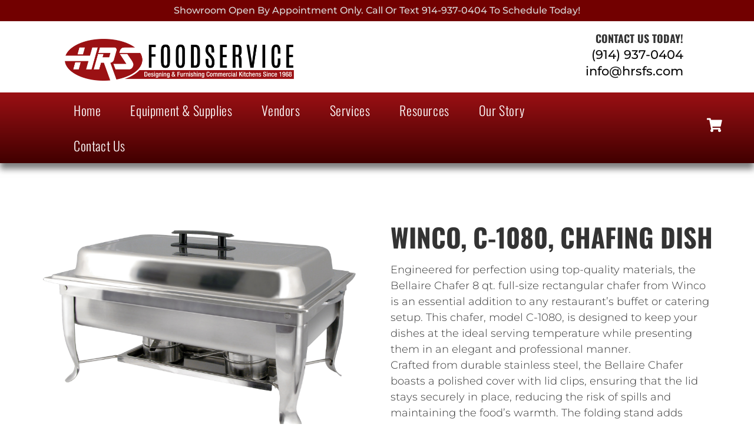

--- FILE ---
content_type: text/html; charset=UTF-8
request_url: https://hrs-foodservice.com/product/winco-c-1080-chafing-dish/
body_size: 19601
content:
<!doctype html>
<html lang="en-US">
<head>
	<meta charset="UTF-8">
	<meta name="viewport" content="width=device-width, initial-scale=1">
	<link rel="profile" href="https://gmpg.org/xfn/11">
	<meta name='robots' content='index, follow, max-image-preview:large, max-snippet:-1, max-video-preview:-1' />

            <script data-no-defer="1" data-ezscrex="false" data-cfasync="false" data-pagespeed-no-defer data-cookieconsent="ignore">
                var ctPublicFunctions = {"_ajax_nonce":"6d05bbbbb2","_rest_nonce":"04458fa97c","_ajax_url":"\/wp-admin\/admin-ajax.php","_rest_url":"https:\/\/hrs-foodservice.com\/wp-json\/","data__cookies_type":"none","data__ajax_type":"rest","data__bot_detector_enabled":"1","data__frontend_data_log_enabled":1,"cookiePrefix":"","wprocket_detected":false,"host_url":"hrs-foodservice.com","text__ee_click_to_select":"Click to select the whole data","text__ee_original_email":"The complete one is","text__ee_got_it":"Got it","text__ee_blocked":"Blocked","text__ee_cannot_connect":"Cannot connect","text__ee_cannot_decode":"Can not decode email. Unknown reason","text__ee_email_decoder":"CleanTalk email decoder","text__ee_wait_for_decoding":"The magic is on the way!","text__ee_decoding_process":"Please wait a few seconds while we decode the contact data."}
            </script>
        
            <script data-no-defer="1" data-ezscrex="false" data-cfasync="false" data-pagespeed-no-defer data-cookieconsent="ignore">
                var ctPublic = {"_ajax_nonce":"6d05bbbbb2","settings__forms__check_internal":"0","settings__forms__check_external":"0","settings__forms__force_protection":"0","settings__forms__search_test":"0","settings__data__bot_detector_enabled":"1","settings__sfw__anti_crawler":0,"blog_home":"https:\/\/hrs-foodservice.com\/","pixel__setting":"3","pixel__enabled":false,"pixel__url":null,"data__email_check_before_post":"1","data__email_check_exist_post":"0","data__cookies_type":"none","data__key_is_ok":true,"data__visible_fields_required":true,"wl_brandname":"Anti-Spam by CleanTalk","wl_brandname_short":"CleanTalk","ct_checkjs_key":476031876,"emailEncoderPassKey":"fc0ccbbeb47102a2a993d16cff86c92c","bot_detector_forms_excluded":"W10=","advancedCacheExists":false,"varnishCacheExists":false,"wc_ajax_add_to_cart":false}
            </script>
        
	<!-- This site is optimized with the Yoast SEO Premium plugin v26.4 (Yoast SEO v26.4) - https://yoast.com/wordpress/plugins/seo/ -->
	<title>Winco, C-1080, Chafing Dish - HRS Foodservice</title>
	<link rel="canonical" href="https://hrs-foodservice.com/product/winco-c-1080-chafing-dish/" />
	<meta property="og:locale" content="en_US" />
	<meta property="og:type" content="article" />
	<meta property="og:title" content="Winco, C-1080, Chafing Dish" />
	<meta property="og:description" content="Bellaire Chafer 8 qt. full size rectangular" />
	<meta property="og:url" content="https://hrs-foodservice.com/product/winco-c-1080-chafing-dish/" />
	<meta property="og:site_name" content="HRS Foodservice" />
	<meta property="article:publisher" content="https://www.facebook.com/people/Harris-Restaurant-Supply-Inc/100076525630566/" />
	<meta property="article:modified_time" content="2025-11-16T00:05:16+00:00" />
	<meta property="og:image" content="https://hrs-foodservice.com/wp-content/uploads/2023/08/Site-image.jpg" />
	<meta property="og:image:width" content="1200" />
	<meta property="og:image:height" content="675" />
	<meta property="og:image:type" content="image/jpeg" />
	<meta name="twitter:card" content="summary_large_image" />
	<meta name="twitter:label1" content="Est. reading time" />
	<meta name="twitter:data1" content="1 minute" />
	<script type="application/ld+json" class="yoast-schema-graph">{"@context":"https://schema.org","@graph":[{"@type":"WebPage","@id":"https://hrs-foodservice.com/product/winco-c-1080-chafing-dish/","url":"https://hrs-foodservice.com/product/winco-c-1080-chafing-dish/","name":"Winco, C-1080, Chafing Dish - HRS Foodservice","isPartOf":{"@id":"https://hrs-foodservice.com/#website"},"datePublished":"2023-08-23T16:38:15+00:00","dateModified":"2025-11-16T00:05:16+00:00","breadcrumb":{"@id":"https://hrs-foodservice.com/product/winco-c-1080-chafing-dish/#breadcrumb"},"inLanguage":"en-US","potentialAction":[{"@type":"ReadAction","target":["https://hrs-foodservice.com/product/winco-c-1080-chafing-dish/"]}]},{"@type":"BreadcrumbList","@id":"https://hrs-foodservice.com/product/winco-c-1080-chafing-dish/#breadcrumb","itemListElement":[{"@type":"ListItem","position":1,"name":"Home","item":"https://hrs-foodservice.com/"},{"@type":"ListItem","position":2,"name":"Shop","item":"https://hrs-foodservice.com/shop/"},{"@type":"ListItem","position":3,"name":"Equipment &amp; Supplies","item":"https://hrs-foodservice.com/product-category/equipment-supplies/"},{"@type":"ListItem","position":4,"name":"Concessions &amp; Food Service","item":"https://hrs-foodservice.com/product-category/equipment-supplies/concessions-food-service/"},{"@type":"ListItem","position":5,"name":"Chafing Dishes","item":"https://hrs-foodservice.com/product-category/equipment-supplies/concessions-food-service/chafing-dishes/"},{"@type":"ListItem","position":6,"name":"Winco, C-1080, Chafing Dish"}]},{"@type":"WebSite","@id":"https://hrs-foodservice.com/#website","url":"https://hrs-foodservice.com/","name":"HRS Foodservice","description":"Designing and Furnishing Commercial Kitchens Since 1968","publisher":{"@id":"https://hrs-foodservice.com/#organization"},"potentialAction":[{"@type":"SearchAction","target":{"@type":"EntryPoint","urlTemplate":"https://hrs-foodservice.com/?s={search_term_string}"},"query-input":{"@type":"PropertyValueSpecification","valueRequired":true,"valueName":"search_term_string"}}],"inLanguage":"en-US"},{"@type":"Organization","@id":"https://hrs-foodservice.com/#organization","name":"HRS Foodservice","alternateName":"HRS","url":"https://hrs-foodservice.com/","logo":{"@type":"ImageObject","inLanguage":"en-US","@id":"https://hrs-foodservice.com/#/schema/logo/image/","url":"https://hrs-foodservice.com/wp-content/uploads/2023/08/NEW-Harris_LOGO_300CR.png","contentUrl":"https://hrs-foodservice.com/wp-content/uploads/2023/08/NEW-Harris_LOGO_300CR.png","width":1996,"height":364,"caption":"HRS Foodservice"},"image":{"@id":"https://hrs-foodservice.com/#/schema/logo/image/"},"sameAs":["https://www.facebook.com/people/Harris-Restaurant-Supply-Inc/100076525630566/","https://www.linkedin.com/authwall?trk=bf&trkInfo=AQFQ_8Gm3C605QAAAYoExVG4-0jGWkrxmH60yScek6WMq8xxsztPq4t52D_YVM6WyCCF-hNT6FAY4axhkOGdA8D_bYbVfTJe6utCVLzxYGRbF4eUucb2B2Mf43lDjwi455lwWa0=&original_referer&sessionRedirect=https://www.linkedin.com/company/harris-restaurant-supply-inc-"]}]}</script>
	<!-- / Yoast SEO Premium plugin. -->


<link rel='dns-prefetch' href='//fd.cleantalk.org' />
<link rel='dns-prefetch' href='//www.googletagmanager.com' />
<link rel="alternate" type="application/rss+xml" title="HRS Foodservice &raquo; Feed" href="https://hrs-foodservice.com/feed/" />
<link rel="alternate" type="application/rss+xml" title="HRS Foodservice &raquo; Comments Feed" href="https://hrs-foodservice.com/comments/feed/" />
<link rel="alternate" title="oEmbed (JSON)" type="application/json+oembed" href="https://hrs-foodservice.com/wp-json/oembed/1.0/embed?url=https%3A%2F%2Fhrs-foodservice.com%2Fproduct%2Fwinco-c-1080-chafing-dish%2F" />
<link rel="alternate" title="oEmbed (XML)" type="text/xml+oembed" href="https://hrs-foodservice.com/wp-json/oembed/1.0/embed?url=https%3A%2F%2Fhrs-foodservice.com%2Fproduct%2Fwinco-c-1080-chafing-dish%2F&#038;format=xml" />
<style id='wp-img-auto-sizes-contain-inline-css'>
img:is([sizes=auto i],[sizes^="auto," i]){contain-intrinsic-size:3000px 1500px}
/*# sourceURL=wp-img-auto-sizes-contain-inline-css */
</style>
<link rel='stylesheet' id='shopengine-public-css' href='https://hrs-foodservice.com/wp-content/plugins/shopengine/assets/css/shopengine-public.css?ver=4.8.5' media='all' />
<link rel='stylesheet' id='shopengine-widget-frontend-css' href='https://hrs-foodservice.com/wp-content/plugins/shopengine/widgets/init/assets/css/widget-frontend.css?ver=4.8.5' media='all' />
<link rel='stylesheet' id='shopengine-frontend-font-awesome-css' href='https://hrs-foodservice.com/wp-content/plugins/elementor/assets/lib/font-awesome/css/all.css?ver=4.8.5' media='all' />
<style id='wp-emoji-styles-inline-css'>

	img.wp-smiley, img.emoji {
		display: inline !important;
		border: none !important;
		box-shadow: none !important;
		height: 1em !important;
		width: 1em !important;
		margin: 0 0.07em !important;
		vertical-align: -0.1em !important;
		background: none !important;
		padding: 0 !important;
	}
/*# sourceURL=wp-emoji-styles-inline-css */
</style>
<link rel='stylesheet' id='wp-block-library-css' href='https://hrs-foodservice.com/wp-includes/css/dist/block-library/style.min.css?ver=6.9' media='all' />
<link rel='stylesheet' id='wc-blocks-style-css' href='https://hrs-foodservice.com/wp-content/plugins/woocommerce/assets/client/blocks/wc-blocks.css?ver=wc-10.3.7' media='all' />
<style id='global-styles-inline-css'>
:root{--wp--preset--aspect-ratio--square: 1;--wp--preset--aspect-ratio--4-3: 4/3;--wp--preset--aspect-ratio--3-4: 3/4;--wp--preset--aspect-ratio--3-2: 3/2;--wp--preset--aspect-ratio--2-3: 2/3;--wp--preset--aspect-ratio--16-9: 16/9;--wp--preset--aspect-ratio--9-16: 9/16;--wp--preset--color--black: #000000;--wp--preset--color--cyan-bluish-gray: #abb8c3;--wp--preset--color--white: #ffffff;--wp--preset--color--pale-pink: #f78da7;--wp--preset--color--vivid-red: #cf2e2e;--wp--preset--color--luminous-vivid-orange: #ff6900;--wp--preset--color--luminous-vivid-amber: #fcb900;--wp--preset--color--light-green-cyan: #7bdcb5;--wp--preset--color--vivid-green-cyan: #00d084;--wp--preset--color--pale-cyan-blue: #8ed1fc;--wp--preset--color--vivid-cyan-blue: #0693e3;--wp--preset--color--vivid-purple: #9b51e0;--wp--preset--gradient--vivid-cyan-blue-to-vivid-purple: linear-gradient(135deg,rgb(6,147,227) 0%,rgb(155,81,224) 100%);--wp--preset--gradient--light-green-cyan-to-vivid-green-cyan: linear-gradient(135deg,rgb(122,220,180) 0%,rgb(0,208,130) 100%);--wp--preset--gradient--luminous-vivid-amber-to-luminous-vivid-orange: linear-gradient(135deg,rgb(252,185,0) 0%,rgb(255,105,0) 100%);--wp--preset--gradient--luminous-vivid-orange-to-vivid-red: linear-gradient(135deg,rgb(255,105,0) 0%,rgb(207,46,46) 100%);--wp--preset--gradient--very-light-gray-to-cyan-bluish-gray: linear-gradient(135deg,rgb(238,238,238) 0%,rgb(169,184,195) 100%);--wp--preset--gradient--cool-to-warm-spectrum: linear-gradient(135deg,rgb(74,234,220) 0%,rgb(151,120,209) 20%,rgb(207,42,186) 40%,rgb(238,44,130) 60%,rgb(251,105,98) 80%,rgb(254,248,76) 100%);--wp--preset--gradient--blush-light-purple: linear-gradient(135deg,rgb(255,206,236) 0%,rgb(152,150,240) 100%);--wp--preset--gradient--blush-bordeaux: linear-gradient(135deg,rgb(254,205,165) 0%,rgb(254,45,45) 50%,rgb(107,0,62) 100%);--wp--preset--gradient--luminous-dusk: linear-gradient(135deg,rgb(255,203,112) 0%,rgb(199,81,192) 50%,rgb(65,88,208) 100%);--wp--preset--gradient--pale-ocean: linear-gradient(135deg,rgb(255,245,203) 0%,rgb(182,227,212) 50%,rgb(51,167,181) 100%);--wp--preset--gradient--electric-grass: linear-gradient(135deg,rgb(202,248,128) 0%,rgb(113,206,126) 100%);--wp--preset--gradient--midnight: linear-gradient(135deg,rgb(2,3,129) 0%,rgb(40,116,252) 100%);--wp--preset--font-size--small: 13px;--wp--preset--font-size--medium: 20px;--wp--preset--font-size--large: 36px;--wp--preset--font-size--x-large: 42px;--wp--preset--spacing--20: 0.44rem;--wp--preset--spacing--30: 0.67rem;--wp--preset--spacing--40: 1rem;--wp--preset--spacing--50: 1.5rem;--wp--preset--spacing--60: 2.25rem;--wp--preset--spacing--70: 3.38rem;--wp--preset--spacing--80: 5.06rem;--wp--preset--shadow--natural: 6px 6px 9px rgba(0, 0, 0, 0.2);--wp--preset--shadow--deep: 12px 12px 50px rgba(0, 0, 0, 0.4);--wp--preset--shadow--sharp: 6px 6px 0px rgba(0, 0, 0, 0.2);--wp--preset--shadow--outlined: 6px 6px 0px -3px rgb(255, 255, 255), 6px 6px rgb(0, 0, 0);--wp--preset--shadow--crisp: 6px 6px 0px rgb(0, 0, 0);}:root { --wp--style--global--content-size: 800px;--wp--style--global--wide-size: 1200px; }:where(body) { margin: 0; }.wp-site-blocks > .alignleft { float: left; margin-right: 2em; }.wp-site-blocks > .alignright { float: right; margin-left: 2em; }.wp-site-blocks > .aligncenter { justify-content: center; margin-left: auto; margin-right: auto; }:where(.wp-site-blocks) > * { margin-block-start: 24px; margin-block-end: 0; }:where(.wp-site-blocks) > :first-child { margin-block-start: 0; }:where(.wp-site-blocks) > :last-child { margin-block-end: 0; }:root { --wp--style--block-gap: 24px; }:root :where(.is-layout-flow) > :first-child{margin-block-start: 0;}:root :where(.is-layout-flow) > :last-child{margin-block-end: 0;}:root :where(.is-layout-flow) > *{margin-block-start: 24px;margin-block-end: 0;}:root :where(.is-layout-constrained) > :first-child{margin-block-start: 0;}:root :where(.is-layout-constrained) > :last-child{margin-block-end: 0;}:root :where(.is-layout-constrained) > *{margin-block-start: 24px;margin-block-end: 0;}:root :where(.is-layout-flex){gap: 24px;}:root :where(.is-layout-grid){gap: 24px;}.is-layout-flow > .alignleft{float: left;margin-inline-start: 0;margin-inline-end: 2em;}.is-layout-flow > .alignright{float: right;margin-inline-start: 2em;margin-inline-end: 0;}.is-layout-flow > .aligncenter{margin-left: auto !important;margin-right: auto !important;}.is-layout-constrained > .alignleft{float: left;margin-inline-start: 0;margin-inline-end: 2em;}.is-layout-constrained > .alignright{float: right;margin-inline-start: 2em;margin-inline-end: 0;}.is-layout-constrained > .aligncenter{margin-left: auto !important;margin-right: auto !important;}.is-layout-constrained > :where(:not(.alignleft):not(.alignright):not(.alignfull)){max-width: var(--wp--style--global--content-size);margin-left: auto !important;margin-right: auto !important;}.is-layout-constrained > .alignwide{max-width: var(--wp--style--global--wide-size);}body .is-layout-flex{display: flex;}.is-layout-flex{flex-wrap: wrap;align-items: center;}.is-layout-flex > :is(*, div){margin: 0;}body .is-layout-grid{display: grid;}.is-layout-grid > :is(*, div){margin: 0;}body{padding-top: 0px;padding-right: 0px;padding-bottom: 0px;padding-left: 0px;}a:where(:not(.wp-element-button)){text-decoration: underline;}:root :where(.wp-element-button, .wp-block-button__link){background-color: #32373c;border-width: 0;color: #fff;font-family: inherit;font-size: inherit;font-style: inherit;font-weight: inherit;letter-spacing: inherit;line-height: inherit;padding-top: calc(0.667em + 2px);padding-right: calc(1.333em + 2px);padding-bottom: calc(0.667em + 2px);padding-left: calc(1.333em + 2px);text-decoration: none;text-transform: inherit;}.has-black-color{color: var(--wp--preset--color--black) !important;}.has-cyan-bluish-gray-color{color: var(--wp--preset--color--cyan-bluish-gray) !important;}.has-white-color{color: var(--wp--preset--color--white) !important;}.has-pale-pink-color{color: var(--wp--preset--color--pale-pink) !important;}.has-vivid-red-color{color: var(--wp--preset--color--vivid-red) !important;}.has-luminous-vivid-orange-color{color: var(--wp--preset--color--luminous-vivid-orange) !important;}.has-luminous-vivid-amber-color{color: var(--wp--preset--color--luminous-vivid-amber) !important;}.has-light-green-cyan-color{color: var(--wp--preset--color--light-green-cyan) !important;}.has-vivid-green-cyan-color{color: var(--wp--preset--color--vivid-green-cyan) !important;}.has-pale-cyan-blue-color{color: var(--wp--preset--color--pale-cyan-blue) !important;}.has-vivid-cyan-blue-color{color: var(--wp--preset--color--vivid-cyan-blue) !important;}.has-vivid-purple-color{color: var(--wp--preset--color--vivid-purple) !important;}.has-black-background-color{background-color: var(--wp--preset--color--black) !important;}.has-cyan-bluish-gray-background-color{background-color: var(--wp--preset--color--cyan-bluish-gray) !important;}.has-white-background-color{background-color: var(--wp--preset--color--white) !important;}.has-pale-pink-background-color{background-color: var(--wp--preset--color--pale-pink) !important;}.has-vivid-red-background-color{background-color: var(--wp--preset--color--vivid-red) !important;}.has-luminous-vivid-orange-background-color{background-color: var(--wp--preset--color--luminous-vivid-orange) !important;}.has-luminous-vivid-amber-background-color{background-color: var(--wp--preset--color--luminous-vivid-amber) !important;}.has-light-green-cyan-background-color{background-color: var(--wp--preset--color--light-green-cyan) !important;}.has-vivid-green-cyan-background-color{background-color: var(--wp--preset--color--vivid-green-cyan) !important;}.has-pale-cyan-blue-background-color{background-color: var(--wp--preset--color--pale-cyan-blue) !important;}.has-vivid-cyan-blue-background-color{background-color: var(--wp--preset--color--vivid-cyan-blue) !important;}.has-vivid-purple-background-color{background-color: var(--wp--preset--color--vivid-purple) !important;}.has-black-border-color{border-color: var(--wp--preset--color--black) !important;}.has-cyan-bluish-gray-border-color{border-color: var(--wp--preset--color--cyan-bluish-gray) !important;}.has-white-border-color{border-color: var(--wp--preset--color--white) !important;}.has-pale-pink-border-color{border-color: var(--wp--preset--color--pale-pink) !important;}.has-vivid-red-border-color{border-color: var(--wp--preset--color--vivid-red) !important;}.has-luminous-vivid-orange-border-color{border-color: var(--wp--preset--color--luminous-vivid-orange) !important;}.has-luminous-vivid-amber-border-color{border-color: var(--wp--preset--color--luminous-vivid-amber) !important;}.has-light-green-cyan-border-color{border-color: var(--wp--preset--color--light-green-cyan) !important;}.has-vivid-green-cyan-border-color{border-color: var(--wp--preset--color--vivid-green-cyan) !important;}.has-pale-cyan-blue-border-color{border-color: var(--wp--preset--color--pale-cyan-blue) !important;}.has-vivid-cyan-blue-border-color{border-color: var(--wp--preset--color--vivid-cyan-blue) !important;}.has-vivid-purple-border-color{border-color: var(--wp--preset--color--vivid-purple) !important;}.has-vivid-cyan-blue-to-vivid-purple-gradient-background{background: var(--wp--preset--gradient--vivid-cyan-blue-to-vivid-purple) !important;}.has-light-green-cyan-to-vivid-green-cyan-gradient-background{background: var(--wp--preset--gradient--light-green-cyan-to-vivid-green-cyan) !important;}.has-luminous-vivid-amber-to-luminous-vivid-orange-gradient-background{background: var(--wp--preset--gradient--luminous-vivid-amber-to-luminous-vivid-orange) !important;}.has-luminous-vivid-orange-to-vivid-red-gradient-background{background: var(--wp--preset--gradient--luminous-vivid-orange-to-vivid-red) !important;}.has-very-light-gray-to-cyan-bluish-gray-gradient-background{background: var(--wp--preset--gradient--very-light-gray-to-cyan-bluish-gray) !important;}.has-cool-to-warm-spectrum-gradient-background{background: var(--wp--preset--gradient--cool-to-warm-spectrum) !important;}.has-blush-light-purple-gradient-background{background: var(--wp--preset--gradient--blush-light-purple) !important;}.has-blush-bordeaux-gradient-background{background: var(--wp--preset--gradient--blush-bordeaux) !important;}.has-luminous-dusk-gradient-background{background: var(--wp--preset--gradient--luminous-dusk) !important;}.has-pale-ocean-gradient-background{background: var(--wp--preset--gradient--pale-ocean) !important;}.has-electric-grass-gradient-background{background: var(--wp--preset--gradient--electric-grass) !important;}.has-midnight-gradient-background{background: var(--wp--preset--gradient--midnight) !important;}.has-small-font-size{font-size: var(--wp--preset--font-size--small) !important;}.has-medium-font-size{font-size: var(--wp--preset--font-size--medium) !important;}.has-large-font-size{font-size: var(--wp--preset--font-size--large) !important;}.has-x-large-font-size{font-size: var(--wp--preset--font-size--x-large) !important;}
/*# sourceURL=global-styles-inline-css */
</style>

<link rel='stylesheet' id='cleantalk-public-css-css' href='https://hrs-foodservice.com/wp-content/plugins/cleantalk-spam-protect/css/cleantalk-public.min.css?ver=6.68_1763767621' media='all' />
<link rel='stylesheet' id='cleantalk-email-decoder-css-css' href='https://hrs-foodservice.com/wp-content/plugins/cleantalk-spam-protect/css/cleantalk-email-decoder.min.css?ver=6.68_1763767621' media='all' />
<link rel='stylesheet' id='photoswipe-css' href='https://hrs-foodservice.com/wp-content/plugins/woocommerce/assets/css/photoswipe/photoswipe.min.css?ver=10.3.7' media='all' />
<link rel='stylesheet' id='photoswipe-default-skin-css' href='https://hrs-foodservice.com/wp-content/plugins/woocommerce/assets/css/photoswipe/default-skin/default-skin.min.css?ver=10.3.7' media='all' />
<link rel='stylesheet' id='woocommerce-layout-css' href='https://hrs-foodservice.com/wp-content/plugins/woocommerce/assets/css/woocommerce-layout.css?ver=10.3.7' media='all' />
<link rel='stylesheet' id='woocommerce-smallscreen-css' href='https://hrs-foodservice.com/wp-content/plugins/woocommerce/assets/css/woocommerce-smallscreen.css?ver=10.3.7' media='only screen and (max-width: 768px)' />
<link rel='stylesheet' id='woocommerce-general-css' href='https://hrs-foodservice.com/wp-content/plugins/woocommerce/assets/css/woocommerce.css?ver=10.3.7' media='all' />
<style id='woocommerce-inline-inline-css'>
.woocommerce form .form-row .required { visibility: visible; }
/*# sourceURL=woocommerce-inline-inline-css */
</style>
<link rel='stylesheet' id='cs-woo-front-css-css' href='https://hrs-foodservice.com/wp-content/plugins/corestack-api/public/css/common/common.css?ver=2.1.2' media='all' />
<link rel='stylesheet' id='cs-woo-font-awesome-style-css' href='https://hrs-foodservice.com/wp-content/plugins/corestack-api/public/css/fontawesome/css/font-awesome.min.css?ver=2.1.2' media='all' />
<link rel='stylesheet' id='cs-woo-front-classic-design-css' href='https://hrs-foodservice.com/wp-content/plugins/corestack-api/public/css/filter/classic-design.css?ver=2.1.2' media='all' />
<link rel='stylesheet' id='corestack-api-css' href='https://hrs-foodservice.com/wp-content/plugins/corestack-api/public/css/corestack-api-public.css' media='all' />
<link rel='stylesheet' id='yith-wcan-shortcodes-css' href='https://hrs-foodservice.com/wp-content/plugins/yith-woocommerce-ajax-navigation/assets/css/shortcodes.css?ver=5.15.1' media='all' />
<style id='yith-wcan-shortcodes-inline-css'>
:root{
	--yith-wcan-filters_colors_titles: #434343;
	--yith-wcan-filters_colors_background: #FFFFFF;
	--yith-wcan-filters_colors_accent: #A7144C;
	--yith-wcan-filters_colors_accent_r: 167;
	--yith-wcan-filters_colors_accent_g: 20;
	--yith-wcan-filters_colors_accent_b: 76;
	--yith-wcan-color_swatches_border_radius: 100%;
	--yith-wcan-color_swatches_size: 30px;
	--yith-wcan-labels_style_background: #FFFFFF;
	--yith-wcan-labels_style_background_hover: #A7144C;
	--yith-wcan-labels_style_background_active: #A7144C;
	--yith-wcan-labels_style_text: #434343;
	--yith-wcan-labels_style_text_hover: #FFFFFF;
	--yith-wcan-labels_style_text_active: #FFFFFF;
	--yith-wcan-anchors_style_text: #434343;
	--yith-wcan-anchors_style_text_hover: #A7144C;
	--yith-wcan-anchors_style_text_active: #A7144C;
}
/*# sourceURL=yith-wcan-shortcodes-inline-css */
</style>
<link rel='stylesheet' id='brands-styles-css' href='https://hrs-foodservice.com/wp-content/plugins/woocommerce/assets/css/brands.css?ver=10.3.7' media='all' />
<link rel='stylesheet' id='hello-elementor-css' href='https://hrs-foodservice.com/wp-content/themes/hello-elementor/assets/css/reset.css?ver=3.4.4' media='all' />
<link rel='stylesheet' id='hello-elementor-theme-style-css' href='https://hrs-foodservice.com/wp-content/themes/hello-elementor/assets/css/theme.css?ver=3.4.4' media='all' />
<link rel='stylesheet' id='hello-elementor-header-footer-css' href='https://hrs-foodservice.com/wp-content/themes/hello-elementor/assets/css/header-footer.css?ver=3.4.4' media='all' />
<link rel='stylesheet' id='elementor-frontend-css' href='https://hrs-foodservice.com/wp-content/plugins/elementor/assets/css/frontend.min.css?ver=3.33.1' media='all' />
<link rel='stylesheet' id='elementor-post-6-css' href='https://hrs-foodservice.com/wp-content/uploads/elementor/css/post-6.css?ver=1768276879' media='all' />
<link rel='stylesheet' id='widget-heading-css' href='https://hrs-foodservice.com/wp-content/plugins/elementor/assets/css/widget-heading.min.css?ver=3.33.1' media='all' />
<link rel='stylesheet' id='widget-image-css' href='https://hrs-foodservice.com/wp-content/plugins/elementor/assets/css/widget-image.min.css?ver=3.33.1' media='all' />
<link rel='stylesheet' id='widget-nav-menu-css' href='https://hrs-foodservice.com/wp-content/plugins/elementor-pro/assets/css/widget-nav-menu.min.css?ver=3.33.1' media='all' />
<link rel='stylesheet' id='e-animation-grow-css' href='https://hrs-foodservice.com/wp-content/plugins/elementor/assets/lib/animations/styles/e-animation-grow.min.css?ver=3.33.1' media='all' />
<link rel='stylesheet' id='e-sticky-css' href='https://hrs-foodservice.com/wp-content/plugins/elementor-pro/assets/css/modules/sticky.min.css?ver=3.33.1' media='all' />
<link rel='stylesheet' id='widget-form-css' href='https://hrs-foodservice.com/wp-content/plugins/elementor-pro/assets/css/widget-form.min.css?ver=3.33.1' media='all' />
<link rel='stylesheet' id='widget-social-icons-css' href='https://hrs-foodservice.com/wp-content/plugins/elementor/assets/css/widget-social-icons.min.css?ver=3.33.1' media='all' />
<link rel='stylesheet' id='e-apple-webkit-css' href='https://hrs-foodservice.com/wp-content/plugins/elementor/assets/css/conditionals/apple-webkit.min.css?ver=3.33.1' media='all' />
<link rel='stylesheet' id='elementor-icons-css' href='https://hrs-foodservice.com/wp-content/plugins/elementor/assets/lib/eicons/css/elementor-icons.min.css?ver=5.44.0' media='all' />
<link rel='stylesheet' id='elementor-post-19-css' href='https://hrs-foodservice.com/wp-content/uploads/elementor/css/post-19.css?ver=1768276880' media='all' />
<link rel='stylesheet' id='elementor-post-44-css' href='https://hrs-foodservice.com/wp-content/uploads/elementor/css/post-44.css?ver=1768276880' media='all' />
<link rel='stylesheet' id='shopengine-modal-styles-css' href='https://hrs-foodservice.com/wp-content/plugins/shopengine/assets/css/shopengine-modal.css?ver=4.8.5' media='all' />
<link rel='stylesheet' id='yith_ywraq_frontend-css' href='https://hrs-foodservice.com/wp-content/plugins/yith-woocommerce-request-a-quote-premium/assets/css/ywraq-frontend.css?ver=4.38.0' media='all' />
<style id='yith_ywraq_frontend-inline-css'>
:root {
		--ywraq_layout_button_bg_color: rgb(255,255,255);
		--ywraq_layout_button_bg_color_hover: rgb(155,16,20);
		--ywraq_layout_button_border_color: rgb(155,16,20);
		--ywraq_layout_button_border_color_hover: rgb(155,16,20);
		--ywraq_layout_button_color: rgb(155,16,20);
		--ywraq_layout_button_color_hover: #ffffff;
		
		--ywraq_checkout_button_bg_color: rgb(255,255,255);
		--ywraq_checkout_button_bg_color_hover: rgb(155,16,20);
		--ywraq_checkout_button_border_color: rgb(155,16,20);
		--ywraq_checkout_button_border_color_hover: rgb(155,16,20);
		--ywraq_checkout_button_color: rgb(155,16,20);
		--ywraq_checkout_button_color_hover: #ffffff;
		
		--ywraq_accept_button_bg_color: rgb(17,94,103);
		--ywraq_accept_button_bg_color_hover: rgb(9,79,87);
		--ywraq_accept_button_border_color: rgb(17,94,103);
		--ywraq_accept_button_border_color_hover: rgb(9,79,87);
		--ywraq_accept_button_color: #ffffff;
		--ywraq_accept_button_color_hover: #ffffff;
		
		--ywraq_reject_button_bg_color: transparent;
		--ywraq_reject_button_bg_color_hover: #CC2B2B;
		--ywraq_reject_button_border_color: #CC2B2B;
		--ywraq_reject_button_border_color_hover: #CC2B2B;
		--ywraq_reject_button_color: #CC2B2B;
		--ywraq_reject_button_color_hover: #ffffff;
		}		

.cart button.single_add_to_cart_button, .cart a.single_add_to_cart_button{
	                 display:none!important;
	                }
/*# sourceURL=yith_ywraq_frontend-inline-css */
</style>
<link rel='stylesheet' id='shopengine-widget-frontend-pro-css' href='https://hrs-foodservice.com/wp-content/plugins/shopengine-pro/widgets/init/assets/css/widget-styles-pro.css?ver=2.7.0' media='all' />
<link rel='stylesheet' id='elementor-gf-local-oswald-css' href='//hrs-foodservice.com/wp-content/uploads/omgf/elementor-gf-local-oswald/elementor-gf-local-oswald.css?ver=1759169014' media='all' />
<link rel='stylesheet' id='elementor-gf-local-lato-css' href='//hrs-foodservice.com/wp-content/uploads/omgf/elementor-gf-local-lato/elementor-gf-local-lato.css?ver=1759169014' media='all' />
<link rel='stylesheet' id='elementor-gf-local-montserrat-css' href='//hrs-foodservice.com/wp-content/uploads/omgf/elementor-gf-local-montserrat/elementor-gf-local-montserrat.css?ver=1759169014' media='all' />
<link rel='stylesheet' id='elementor-gf-local-muktamahee-css' href='//hrs-foodservice.com/wp-content/uploads/omgf/elementor-gf-local-muktamahee/elementor-gf-local-muktamahee.css?ver=1759169014' media='all' />
<link rel='stylesheet' id='elementor-icons-shared-0-css' href='https://hrs-foodservice.com/wp-content/plugins/elementor/assets/lib/font-awesome/css/fontawesome.min.css?ver=5.15.3' media='all' />
<link rel='stylesheet' id='elementor-icons-fa-solid-css' href='https://hrs-foodservice.com/wp-content/plugins/elementor/assets/lib/font-awesome/css/solid.min.css?ver=5.15.3' media='all' />
<link rel='stylesheet' id='elementor-icons-fa-brands-css' href='https://hrs-foodservice.com/wp-content/plugins/elementor/assets/lib/font-awesome/css/brands.min.css?ver=5.15.3' media='all' />
<script src="https://hrs-foodservice.com/wp-content/plugins/cleantalk-spam-protect/js/apbct-public-bundle.min.js?ver=6.68_1763767621" id="apbct-public-bundle.min-js-js"></script>
<script src="https://fd.cleantalk.org/ct-bot-detector-wrapper.js?ver=6.68" id="ct_bot_detector-js" defer data-wp-strategy="defer"></script>
<script src="https://hrs-foodservice.com/wp-includes/js/jquery/jquery.min.js?ver=3.7.1" id="jquery-core-js"></script>
<script src="https://hrs-foodservice.com/wp-includes/js/jquery/jquery-migrate.min.js?ver=3.4.1" id="jquery-migrate-js"></script>
<script src="https://hrs-foodservice.com/wp-content/plugins/woocommerce/assets/js/flexslider/jquery.flexslider.min.js?ver=2.7.2-wc.10.3.7" id="wc-flexslider-js" defer data-wp-strategy="defer"></script>
<script src="https://hrs-foodservice.com/wp-content/plugins/woocommerce/assets/js/zoom/jquery.zoom.min.js?ver=1.7.21-wc.10.3.7" id="wc-zoom-js" defer data-wp-strategy="defer"></script>
<script src="https://hrs-foodservice.com/wp-content/plugins/woocommerce/assets/js/photoswipe/photoswipe.min.js?ver=4.1.1-wc.10.3.7" id="wc-photoswipe-js" defer data-wp-strategy="defer"></script>
<script src="https://hrs-foodservice.com/wp-content/plugins/woocommerce/assets/js/photoswipe/photoswipe-ui-default.min.js?ver=4.1.1-wc.10.3.7" id="wc-photoswipe-ui-default-js" defer data-wp-strategy="defer"></script>
<script id="wc-single-product-js-extra">
var wc_single_product_params = {"i18n_required_rating_text":"Please select a rating","i18n_rating_options":["1 of 5 stars","2 of 5 stars","3 of 5 stars","4 of 5 stars","5 of 5 stars"],"i18n_product_gallery_trigger_text":"View full-screen image gallery","review_rating_required":"yes","flexslider":{"rtl":false,"animation":"slide","smoothHeight":true,"directionNav":true,"controlNav":"thumbnails","slideshow":false,"animationSpeed":500,"animationLoop":false,"allowOneSlide":false,"touch":false,"manualControls":".flex-control-nav li"},"zoom_enabled":"1","zoom_options":[],"photoswipe_enabled":"1","photoswipe_options":{"shareEl":false,"closeOnScroll":false,"history":false,"hideAnimationDuration":0,"showAnimationDuration":0},"flexslider_enabled":"1"};
//# sourceURL=wc-single-product-js-extra
</script>
<script src="https://hrs-foodservice.com/wp-content/plugins/woocommerce/assets/js/frontend/single-product.min.js?ver=10.3.7" id="wc-single-product-js" defer data-wp-strategy="defer"></script>
<script src="https://hrs-foodservice.com/wp-content/plugins/woocommerce/assets/js/jquery-blockui/jquery.blockUI.min.js?ver=2.7.0-wc.10.3.7" id="wc-jquery-blockui-js" data-wp-strategy="defer"></script>
<script src="https://hrs-foodservice.com/wp-content/plugins/woocommerce/assets/js/js-cookie/js.cookie.min.js?ver=2.1.4-wc.10.3.7" id="wc-js-cookie-js" data-wp-strategy="defer"></script>
<script src="https://hrs-foodservice.com/wp-content/plugins/corestack-api/public/js/corestack-api-public.js" id="corestack-api-js"></script>
<script src="https://hrs-foodservice.com/wp-content/plugins/elementor-pro/assets/js/page-transitions.min.js?ver=3.33.1" id="page-transitions-js"></script>
<script src="https://hrs-foodservice.com/wp-content/plugins/shopengine/assets/js/shopengine-modal.js?ver=4.8.5" id="shopengine-modal-script-js"></script>
<script id="shopengine-quickview-js-extra">
var shopEngineQuickView = {"rest_nonce":"04458fa97c"};
//# sourceURL=shopengine-quickview-js-extra
</script>
<script src="https://hrs-foodservice.com/wp-content/plugins/shopengine/modules/quick-view/assets/js/script.js?ver=6.9" id="shopengine-quickview-js"></script>

<!-- Google tag (gtag.js) snippet added by Site Kit -->
<!-- Google Analytics snippet added by Site Kit -->
<script src="https://www.googletagmanager.com/gtag/js?id=GT-NSKCSZW" id="google_gtagjs-js" async></script>
<script id="google_gtagjs-js-after">
window.dataLayer = window.dataLayer || [];function gtag(){dataLayer.push(arguments);}
gtag("set","linker",{"domains":["hrs-foodservice.com"]});
gtag("js", new Date());
gtag("set", "developer_id.dZTNiMT", true);
gtag("config", "GT-NSKCSZW");
 window._googlesitekit = window._googlesitekit || {}; window._googlesitekit.throttledEvents = []; window._googlesitekit.gtagEvent = (name, data) => { var key = JSON.stringify( { name, data } ); if ( !! window._googlesitekit.throttledEvents[ key ] ) { return; } window._googlesitekit.throttledEvents[ key ] = true; setTimeout( () => { delete window._googlesitekit.throttledEvents[ key ]; }, 5 ); gtag( "event", name, { ...data, event_source: "site-kit" } ); }; 
//# sourceURL=google_gtagjs-js-after
</script>
<link rel="https://api.w.org/" href="https://hrs-foodservice.com/wp-json/" /><link rel="alternate" title="JSON" type="application/json" href="https://hrs-foodservice.com/wp-json/wp/v2/product/11543" /><link rel="EditURI" type="application/rsd+xml" title="RSD" href="https://hrs-foodservice.com/xmlrpc.php?rsd" />
<meta name="generator" content="WordPress 6.9" />
<meta name="generator" content="WooCommerce 10.3.7" />
<link rel='shortlink' href='https://hrs-foodservice.com/?p=11543' />
<meta name="generator" content="Site Kit by Google 1.170.0" />	<noscript><style>.woocommerce-product-gallery{ opacity: 1 !important; }</style></noscript>
	<meta name="generator" content="Elementor 3.33.1; features: additional_custom_breakpoints; settings: css_print_method-external, google_font-enabled, font_display-swap">
			<style>
				.e-con.e-parent:nth-of-type(n+4):not(.e-lazyloaded):not(.e-no-lazyload),
				.e-con.e-parent:nth-of-type(n+4):not(.e-lazyloaded):not(.e-no-lazyload) * {
					background-image: none !important;
				}
				@media screen and (max-height: 1024px) {
					.e-con.e-parent:nth-of-type(n+3):not(.e-lazyloaded):not(.e-no-lazyload),
					.e-con.e-parent:nth-of-type(n+3):not(.e-lazyloaded):not(.e-no-lazyload) * {
						background-image: none !important;
					}
				}
				@media screen and (max-height: 640px) {
					.e-con.e-parent:nth-of-type(n+2):not(.e-lazyloaded):not(.e-no-lazyload),
					.e-con.e-parent:nth-of-type(n+2):not(.e-lazyloaded):not(.e-no-lazyload) * {
						background-image: none !important;
					}
				}
			</style>
			<link rel="icon" href="https://hrs-foodservice.com/wp-content/uploads/2023/08/cropped-NEW-Harris_LOGO_300CR-32x32.jpg" sizes="32x32" />
<link rel="icon" href="https://hrs-foodservice.com/wp-content/uploads/2023/08/cropped-NEW-Harris_LOGO_300CR-192x192.jpg" sizes="192x192" />
<link rel="apple-touch-icon" href="https://hrs-foodservice.com/wp-content/uploads/2023/08/cropped-NEW-Harris_LOGO_300CR-180x180.jpg" />
<meta name="msapplication-TileImage" content="https://hrs-foodservice.com/wp-content/uploads/2023/08/cropped-NEW-Harris_LOGO_300CR-270x270.jpg" />
		<style id="wp-custom-css">
			.woocommerce div.product {margin-top: 100px; 
}
.woocommerce div.product {margin-bottom: 100px; 
}
.related.products {
display: none;
}

.wpforms-form button[type=submit] {
    background-color: #720000 !important;
    border-color: #720000 !important;
    color: #fff !important;
    transition: background 0.3s ease-in-out;
}
 
.wpforms-form button[type=submit]:hover {
    background-color: #720000 !important;
}
		</style>
		</head>
<body class="wp-singular product-template-default single single-product postid-11543 wp-custom-logo wp-embed-responsive wp-theme-hello-elementor theme-hello-elementor woocommerce woocommerce-page woocommerce-no-js yith-wcan-free hello-elementor-default  shopengine-template shopengine-single elementor-default elementor-kit-6">

		<e-page-transition class="e-page-transition--entering" exclude="^https\:\/\/hrs\-foodservice\.com\/wp\-admin\/">
					</e-page-transition>
		
<a class="skip-link screen-reader-text" href="#content">Skip to content</a>

		<header data-elementor-type="header" data-elementor-id="19" class="elementor elementor-19 elementor-location-header" data-elementor-post-type="elementor_library">
					<section class="elementor-section elementor-top-section elementor-element elementor-element-b49044c elementor-section-boxed elementor-section-height-default elementor-section-height-default" data-id="b49044c" data-element_type="section" data-settings="{&quot;background_background&quot;:&quot;classic&quot;}">
						<div class="elementor-container elementor-column-gap-default">
					<div class="elementor-column elementor-col-100 elementor-top-column elementor-element elementor-element-a5ba5a4" data-id="a5ba5a4" data-element_type="column">
			<div class="elementor-widget-wrap elementor-element-populated">
						<div class="elementor-element elementor-element-234de91 elementor-widget elementor-widget-heading" data-id="234de91" data-element_type="widget" data-widget_type="heading.default">
				<div class="elementor-widget-container">
					<h6 class="elementor-heading-title elementor-size-default"><a href="tel:%20914-937-0404">Showroom Open By Appointment only. Call or Text 914-937-0404 to Schedule today!</a></h6>				</div>
				</div>
					</div>
		</div>
					</div>
		</section>
				<section class="elementor-section elementor-top-section elementor-element elementor-element-7aa052d elementor-section-full_width elementor-hidden-tablet elementor-hidden-mobile elementor-section-height-default elementor-section-height-default" data-id="7aa052d" data-element_type="section">
						<div class="elementor-container elementor-column-gap-default">
					<div class="elementor-column elementor-col-50 elementor-top-column elementor-element elementor-element-7596b19" data-id="7596b19" data-element_type="column">
			<div class="elementor-widget-wrap elementor-element-populated">
						<div class="elementor-element elementor-element-441d24 elementor-widget elementor-widget-theme-site-logo elementor-widget-image" data-id="441d24" data-element_type="widget" data-widget_type="theme-site-logo.default">
				<div class="elementor-widget-container">
											<a href="https://hrs-foodservice.com">
			<img fetchpriority="high" width="768" height="140" src="https://hrs-foodservice.com/wp-content/uploads/2023/08/NEW-Harris_LOGO_300CR-768x140.png" class="attachment-medium_large size-medium_large wp-image-1638" alt="" srcset="https://hrs-foodservice.com/wp-content/uploads/2023/08/NEW-Harris_LOGO_300CR-768x140.png 768w, https://hrs-foodservice.com/wp-content/uploads/2023/08/NEW-Harris_LOGO_300CR-300x55.png 300w, https://hrs-foodservice.com/wp-content/uploads/2023/08/NEW-Harris_LOGO_300CR-1024x187.png 1024w, https://hrs-foodservice.com/wp-content/uploads/2023/08/NEW-Harris_LOGO_300CR-1536x280.png 1536w, https://hrs-foodservice.com/wp-content/uploads/2023/08/NEW-Harris_LOGO_300CR-600x109.png 600w, https://hrs-foodservice.com/wp-content/uploads/2023/08/NEW-Harris_LOGO_300CR.png 1996w" sizes="(max-width: 768px) 100vw, 768px" />				</a>
											</div>
				</div>
					</div>
		</div>
				<div class="elementor-column elementor-col-50 elementor-top-column elementor-element elementor-element-10576f4" data-id="10576f4" data-element_type="column">
			<div class="elementor-widget-wrap elementor-element-populated">
						<section class="elementor-section elementor-inner-section elementor-element elementor-element-d1aa75e elementor-section-content-middle elementor-section-boxed elementor-section-height-default elementor-section-height-default" data-id="d1aa75e" data-element_type="section">
						<div class="elementor-container elementor-column-gap-default">
					<div class="elementor-column elementor-col-100 elementor-inner-column elementor-element elementor-element-27356e3" data-id="27356e3" data-element_type="column">
			<div class="elementor-widget-wrap elementor-element-populated">
						<div class="elementor-element elementor-element-f9fa206 elementor-widget elementor-widget-heading" data-id="f9fa206" data-element_type="widget" data-widget_type="heading.default">
				<div class="elementor-widget-container">
					<h5 class="elementor-heading-title elementor-size-default">Contact US TODAY! </h5>				</div>
				</div>
				<div class="elementor-element elementor-element-9405499 elementor-widget elementor-widget-heading" data-id="9405499" data-element_type="widget" data-widget_type="heading.default">
				<div class="elementor-widget-container">
					<h4 class="elementor-heading-title elementor-size-small"><a href="tel:914-937-0404">(914) 937-0404</a></h4>				</div>
				</div>
				<div class="elementor-element elementor-element-1e0144c elementor-widget elementor-widget-heading" data-id="1e0144c" data-element_type="widget" data-widget_type="heading.default">
				<div class="elementor-widget-container">
					<h4 class="elementor-heading-title elementor-size-small"><a href="mailto:%20info@hrsfs.com">info@hrsfs.com</a></h4>				</div>
				</div>
					</div>
		</div>
					</div>
		</section>
					</div>
		</div>
					</div>
		</section>
				<section class="elementor-section elementor-top-section elementor-element elementor-element-6b8c3e12 elementor-section-content-middle elementor-section-full_width elementor-section-height-default elementor-section-height-default" data-id="6b8c3e12" data-element_type="section" data-settings="{&quot;background_background&quot;:&quot;gradient&quot;,&quot;sticky&quot;:&quot;top&quot;,&quot;sticky_on&quot;:[&quot;desktop&quot;,&quot;tablet&quot;,&quot;mobile&quot;],&quot;sticky_offset&quot;:0,&quot;sticky_effects_offset&quot;:0,&quot;sticky_anchor_link_offset&quot;:0}">
						<div class="elementor-container elementor-column-gap-no">
					<div class="elementor-column elementor-col-33 elementor-top-column elementor-element elementor-element-6e59d78e" data-id="6e59d78e" data-element_type="column">
			<div class="elementor-widget-wrap elementor-element-populated">
						<div class="elementor-element elementor-element-53297a3d elementor-nav-menu--stretch elementor-nav-menu__text-align-center elementor-nav-menu--dropdown-tablet elementor-nav-menu--toggle elementor-nav-menu--burger elementor-widget elementor-widget-nav-menu" data-id="53297a3d" data-element_type="widget" data-settings="{&quot;full_width&quot;:&quot;stretch&quot;,&quot;layout&quot;:&quot;horizontal&quot;,&quot;submenu_icon&quot;:{&quot;value&quot;:&quot;&lt;i class=\&quot;fas fa-caret-down\&quot; aria-hidden=\&quot;true\&quot;&gt;&lt;\/i&gt;&quot;,&quot;library&quot;:&quot;fa-solid&quot;},&quot;toggle&quot;:&quot;burger&quot;}" data-widget_type="nav-menu.default">
				<div class="elementor-widget-container">
								<nav aria-label="Menu" class="elementor-nav-menu--main elementor-nav-menu__container elementor-nav-menu--layout-horizontal e--pointer-text e--animation-sink">
				<ul id="menu-1-53297a3d" class="elementor-nav-menu"><li class="menu-item menu-item-type-post_type menu-item-object-page menu-item-home menu-item-62"><a href="https://hrs-foodservice.com/" class="elementor-item">Home</a></li>
<li class="menu-item menu-item-type-taxonomy menu-item-object-product_cat current-product-ancestor current-menu-parent current-product-parent menu-item-has-children menu-item-6709"><a href="https://hrs-foodservice.com/product-category/equipment-supplies/" class="elementor-item">Equipment &amp; Supplies</a>
<ul class="sub-menu elementor-nav-menu--dropdown">
	<li class="menu-item menu-item-type-taxonomy menu-item-object-product_cat menu-item-6715"><a href="https://hrs-foodservice.com/product-category/equipment-supplies/beverage-bar/" class="elementor-sub-item">Beverage &amp; Bar</a></li>
	<li class="menu-item menu-item-type-taxonomy menu-item-object-product_cat menu-item-6716"><a href="https://hrs-foodservice.com/product-category/equipment-supplies/chef-apparel/" class="elementor-sub-item">Chef Apparel</a></li>
	<li class="menu-item menu-item-type-taxonomy menu-item-object-product_cat menu-item-6717"><a href="https://hrs-foodservice.com/product-category/equipment-supplies/cleaning-facility/" class="elementor-sub-item">Cleaning &amp; Facility</a></li>
	<li class="menu-item menu-item-type-taxonomy menu-item-object-product_cat current-product-ancestor current-menu-parent current-product-parent menu-item-6714"><a href="https://hrs-foodservice.com/product-category/equipment-supplies/concessions-food-service/" class="elementor-sub-item">Concessions &amp; Food Service</a></li>
	<li class="menu-item menu-item-type-taxonomy menu-item-object-product_cat menu-item-6711"><a href="https://hrs-foodservice.com/product-category/equipment-supplies/cooking-equipment/" class="elementor-sub-item">Cooking Equipment</a></li>
	<li class="menu-item menu-item-type-taxonomy menu-item-object-product_cat menu-item-6718"><a href="https://hrs-foodservice.com/product-category/equipment-supplies/dish-washing-equipment/" class="elementor-sub-item">Dish Washing Equipment</a></li>
	<li class="menu-item menu-item-type-taxonomy menu-item-object-product_cat menu-item-6721"><a href="https://hrs-foodservice.com/product-category/equipment-supplies/food-display-merchandising/" class="elementor-sub-item">Food Display &amp; Merchandising</a></li>
	<li class="menu-item menu-item-type-taxonomy menu-item-object-product_cat menu-item-6720"><a href="https://hrs-foodservice.com/product-category/equipment-supplies/food-preparation/" class="elementor-sub-item">Food Preparation</a></li>
	<li class="menu-item menu-item-type-taxonomy menu-item-object-product_cat menu-item-6723"><a href="https://hrs-foodservice.com/product-category/equipment-supplies/furniture/" class="elementor-sub-item">Furniture</a></li>
	<li class="menu-item menu-item-type-taxonomy menu-item-object-product_cat menu-item-6724"><a href="https://hrs-foodservice.com/product-category/equipment-supplies/ice-machines/" class="elementor-sub-item">Ice Machines</a></li>
	<li class="menu-item menu-item-type-taxonomy menu-item-object-product_cat menu-item-6725"><a href="https://hrs-foodservice.com/product-category/equipment-supplies/plumbing/" class="elementor-sub-item">Plumbing</a></li>
	<li class="menu-item menu-item-type-taxonomy menu-item-object-product_cat menu-item-6712"><a href="https://hrs-foodservice.com/product-category/equipment-supplies/refrigeration/" class="elementor-sub-item">Refrigeration</a></li>
	<li class="menu-item menu-item-type-taxonomy menu-item-object-product_cat menu-item-6713"><a href="https://hrs-foodservice.com/product-category/equipment-supplies/smallwares-kitchen-accessories/" class="elementor-sub-item">Smallwares &amp; Kitchen Accessories</a></li>
	<li class="menu-item menu-item-type-taxonomy menu-item-object-product_cat menu-item-6719"><a href="https://hrs-foodservice.com/product-category/equipment-supplies/storage-transportation/" class="elementor-sub-item">Storage &amp; Transportation</a></li>
	<li class="menu-item menu-item-type-taxonomy menu-item-object-product_cat menu-item-6722"><a href="https://hrs-foodservice.com/product-category/equipment-supplies/tabletop/" class="elementor-sub-item">Tabletop</a></li>
</ul>
</li>
<li class="menu-item menu-item-type-taxonomy menu-item-object-product_cat current-product-ancestor current-menu-parent current-product-parent menu-item-6710"><a href="https://hrs-foodservice.com/product-category/vendors/" class="elementor-item">Vendors</a></li>
<li class="menu-item menu-item-type-post_type menu-item-object-page menu-item-63"><a href="https://hrs-foodservice.com/services/" class="elementor-item">Services</a></li>
<li class="menu-item menu-item-type-post_type menu-item-object-page menu-item-11999"><a href="https://hrs-foodservice.com/buying-guides/" class="elementor-item">Resources</a></li>
<li class="menu-item menu-item-type-post_type menu-item-object-page menu-item-61"><a href="https://hrs-foodservice.com/about-us/" class="elementor-item">Our Story</a></li>
<li class="menu-item menu-item-type-post_type menu-item-object-page menu-item-124"><a href="https://hrs-foodservice.com/contact-us/" class="elementor-item">Contact Us</a></li>
</ul>			</nav>
					<div class="elementor-menu-toggle" role="button" tabindex="0" aria-label="Menu Toggle" aria-expanded="false">
			<i aria-hidden="true" role="presentation" class="elementor-menu-toggle__icon--open eicon-menu-bar"></i><i aria-hidden="true" role="presentation" class="elementor-menu-toggle__icon--close eicon-close"></i>		</div>
					<nav class="elementor-nav-menu--dropdown elementor-nav-menu__container" aria-hidden="true">
				<ul id="menu-2-53297a3d" class="elementor-nav-menu"><li class="menu-item menu-item-type-post_type menu-item-object-page menu-item-home menu-item-62"><a href="https://hrs-foodservice.com/" class="elementor-item" tabindex="-1">Home</a></li>
<li class="menu-item menu-item-type-taxonomy menu-item-object-product_cat current-product-ancestor current-menu-parent current-product-parent menu-item-has-children menu-item-6709"><a href="https://hrs-foodservice.com/product-category/equipment-supplies/" class="elementor-item" tabindex="-1">Equipment &amp; Supplies</a>
<ul class="sub-menu elementor-nav-menu--dropdown">
	<li class="menu-item menu-item-type-taxonomy menu-item-object-product_cat menu-item-6715"><a href="https://hrs-foodservice.com/product-category/equipment-supplies/beverage-bar/" class="elementor-sub-item" tabindex="-1">Beverage &amp; Bar</a></li>
	<li class="menu-item menu-item-type-taxonomy menu-item-object-product_cat menu-item-6716"><a href="https://hrs-foodservice.com/product-category/equipment-supplies/chef-apparel/" class="elementor-sub-item" tabindex="-1">Chef Apparel</a></li>
	<li class="menu-item menu-item-type-taxonomy menu-item-object-product_cat menu-item-6717"><a href="https://hrs-foodservice.com/product-category/equipment-supplies/cleaning-facility/" class="elementor-sub-item" tabindex="-1">Cleaning &amp; Facility</a></li>
	<li class="menu-item menu-item-type-taxonomy menu-item-object-product_cat current-product-ancestor current-menu-parent current-product-parent menu-item-6714"><a href="https://hrs-foodservice.com/product-category/equipment-supplies/concessions-food-service/" class="elementor-sub-item" tabindex="-1">Concessions &amp; Food Service</a></li>
	<li class="menu-item menu-item-type-taxonomy menu-item-object-product_cat menu-item-6711"><a href="https://hrs-foodservice.com/product-category/equipment-supplies/cooking-equipment/" class="elementor-sub-item" tabindex="-1">Cooking Equipment</a></li>
	<li class="menu-item menu-item-type-taxonomy menu-item-object-product_cat menu-item-6718"><a href="https://hrs-foodservice.com/product-category/equipment-supplies/dish-washing-equipment/" class="elementor-sub-item" tabindex="-1">Dish Washing Equipment</a></li>
	<li class="menu-item menu-item-type-taxonomy menu-item-object-product_cat menu-item-6721"><a href="https://hrs-foodservice.com/product-category/equipment-supplies/food-display-merchandising/" class="elementor-sub-item" tabindex="-1">Food Display &amp; Merchandising</a></li>
	<li class="menu-item menu-item-type-taxonomy menu-item-object-product_cat menu-item-6720"><a href="https://hrs-foodservice.com/product-category/equipment-supplies/food-preparation/" class="elementor-sub-item" tabindex="-1">Food Preparation</a></li>
	<li class="menu-item menu-item-type-taxonomy menu-item-object-product_cat menu-item-6723"><a href="https://hrs-foodservice.com/product-category/equipment-supplies/furniture/" class="elementor-sub-item" tabindex="-1">Furniture</a></li>
	<li class="menu-item menu-item-type-taxonomy menu-item-object-product_cat menu-item-6724"><a href="https://hrs-foodservice.com/product-category/equipment-supplies/ice-machines/" class="elementor-sub-item" tabindex="-1">Ice Machines</a></li>
	<li class="menu-item menu-item-type-taxonomy menu-item-object-product_cat menu-item-6725"><a href="https://hrs-foodservice.com/product-category/equipment-supplies/plumbing/" class="elementor-sub-item" tabindex="-1">Plumbing</a></li>
	<li class="menu-item menu-item-type-taxonomy menu-item-object-product_cat menu-item-6712"><a href="https://hrs-foodservice.com/product-category/equipment-supplies/refrigeration/" class="elementor-sub-item" tabindex="-1">Refrigeration</a></li>
	<li class="menu-item menu-item-type-taxonomy menu-item-object-product_cat menu-item-6713"><a href="https://hrs-foodservice.com/product-category/equipment-supplies/smallwares-kitchen-accessories/" class="elementor-sub-item" tabindex="-1">Smallwares &amp; Kitchen Accessories</a></li>
	<li class="menu-item menu-item-type-taxonomy menu-item-object-product_cat menu-item-6719"><a href="https://hrs-foodservice.com/product-category/equipment-supplies/storage-transportation/" class="elementor-sub-item" tabindex="-1">Storage &amp; Transportation</a></li>
	<li class="menu-item menu-item-type-taxonomy menu-item-object-product_cat menu-item-6722"><a href="https://hrs-foodservice.com/product-category/equipment-supplies/tabletop/" class="elementor-sub-item" tabindex="-1">Tabletop</a></li>
</ul>
</li>
<li class="menu-item menu-item-type-taxonomy menu-item-object-product_cat current-product-ancestor current-menu-parent current-product-parent menu-item-6710"><a href="https://hrs-foodservice.com/product-category/vendors/" class="elementor-item" tabindex="-1">Vendors</a></li>
<li class="menu-item menu-item-type-post_type menu-item-object-page menu-item-63"><a href="https://hrs-foodservice.com/services/" class="elementor-item" tabindex="-1">Services</a></li>
<li class="menu-item menu-item-type-post_type menu-item-object-page menu-item-11999"><a href="https://hrs-foodservice.com/buying-guides/" class="elementor-item" tabindex="-1">Resources</a></li>
<li class="menu-item menu-item-type-post_type menu-item-object-page menu-item-61"><a href="https://hrs-foodservice.com/about-us/" class="elementor-item" tabindex="-1">Our Story</a></li>
<li class="menu-item menu-item-type-post_type menu-item-object-page menu-item-124"><a href="https://hrs-foodservice.com/contact-us/" class="elementor-item" tabindex="-1">Contact Us</a></li>
</ul>			</nav>
						</div>
				</div>
					</div>
		</div>
				<div class="elementor-column elementor-col-33 elementor-top-column elementor-element elementor-element-41d07c0" data-id="41d07c0" data-element_type="column">
			<div class="elementor-widget-wrap elementor-element-populated">
						<div class="elementor-element elementor-element-ca1cb28 elementor-hidden-desktop elementor-widget elementor-widget-theme-site-logo elementor-widget-image" data-id="ca1cb28" data-element_type="widget" data-widget_type="theme-site-logo.default">
				<div class="elementor-widget-container">
											<a href="https://hrs-foodservice.com">
			<img width="1996" height="364" src="https://hrs-foodservice.com/wp-content/uploads/2023/08/NEW-Harris_LOGO_300CR.png" class="attachment-full size-full wp-image-1638" alt="" srcset="https://hrs-foodservice.com/wp-content/uploads/2023/08/NEW-Harris_LOGO_300CR.png 1996w, https://hrs-foodservice.com/wp-content/uploads/2023/08/NEW-Harris_LOGO_300CR-300x55.png 300w, https://hrs-foodservice.com/wp-content/uploads/2023/08/NEW-Harris_LOGO_300CR-1024x187.png 1024w, https://hrs-foodservice.com/wp-content/uploads/2023/08/NEW-Harris_LOGO_300CR-768x140.png 768w, https://hrs-foodservice.com/wp-content/uploads/2023/08/NEW-Harris_LOGO_300CR-1536x280.png 1536w, https://hrs-foodservice.com/wp-content/uploads/2023/08/NEW-Harris_LOGO_300CR-600x109.png 600w" sizes="(max-width: 1996px) 100vw, 1996px" />				</a>
											</div>
				</div>
					</div>
		</div>
				<div class="elementor-column elementor-col-33 elementor-top-column elementor-element elementor-element-8dc6c62" data-id="8dc6c62" data-element_type="column">
			<div class="elementor-widget-wrap elementor-element-populated">
						<div class="elementor-element elementor-element-68ba3db elementor-view-default elementor-widget elementor-widget-icon" data-id="68ba3db" data-element_type="widget" data-widget_type="icon.default">
				<div class="elementor-widget-container">
							<div class="elementor-icon-wrapper">
			<a class="elementor-icon elementor-animation-grow" href="https://hrs-foodservice.com/request-quote/">
			<i aria-hidden="true" class="fas fa-shopping-cart"></i>			</a>
		</div>
						</div>
				</div>
					</div>
		</div>
					</div>
		</section>
				</header>
		
	<div id="primary" class="content-area"><main id="main" class="site-main" role="main">
					
			<div class="woocommerce-notices-wrapper"></div><div id="product-11543" class="product type-product post-11543 status-publish first instock product_cat-chafing-dishes product_cat-concessions-food-service product_cat-equipment-supplies product_cat-vendors product_cat-winco product_cat-chafing-dishes-winco-vendors shipping-taxable purchasable product-type-simple">

	<div class="woocommerce-product-gallery woocommerce-product-gallery--without-images woocommerce-product-gallery--columns-4 images" data-columns="4" style="opacity: 0; transition: opacity .25s ease-in-out;">
	<div class="woocommerce-product-gallery__wrapper">
		<div class="woocommerce-product-gallery">
					<img src="https://cdn.beedash.com/Winco/98737dad3e50a9d2962db1bcbe8056d733cc5340.jpg" alt="Winco, C-1080, Chafing Dish" class="wp-post-image">
				</div>	</div>
</div>

	<div class="summary entry-summary">
		<h1 class="product_title entry-title">Winco, C-1080, Chafing Dish</h1><p class="price"></p>
<p>Engineered for perfection using top-quality materials, the Bellaire Chafer 8 qt. full-size rectangular chafer from Winco is an essential addition to any restaurant&#8217;s buffet or catering setup. This chafer, model C-1080, is designed to keep your dishes at the ideal serving temperature while presenting them in an elegant and professional manner.</p>
<p>Crafted from durable stainless steel, the Bellaire Chafer boasts a polished cover with lid clips, ensuring that the lid stays securely in place, reducing the risk of spills and maintaining the food&#8217;s warmth. The folding stand adds convenience, making it easy to set up and store, which is particularly beneficial in a busy restaurant environment where space and efficiency are paramount.</p>
<p>Included with the Bellaire Chafer are a water pan, food pan, and two fuel holders, providing everything you need to keep your dishes hot and ready to serve. The 8 qt. capacity is perfect for serving large quantities of food, making it ideal for buffets, banquets, and catered events.</p>
<p>The sleek, rectangular design of the Bellaire Chafer not only enhances the presentation of your culinary creations but also complements any dining decor. Its robust construction ensures long-lasting performance, making it a reliable choice for any foodservice establishment.</p>
<p>In summary, the Bellaire Chafer 8 qt. full-size rectangular chafer from Winco is a versatile and practical solution for maintaining the quality and temperature of your dishes. Its thoughtful design and comprehensive features make it a must-have for any restaurant looking to elevate their service and presentation.</p>
<div class="woocommerce-product-details__short-description">
	<ul>
<li>Bellaire Chafer</li>
<li>8 qt.</li>
<li>full size</li>
<li>rectangular</li>
</ul>
</div>

	
	<form class="cart" action="https://hrs-foodservice.com/product/winco-c-1080-chafing-dish/" method="post" enctype='multipart/form-data'>
		
		<div class="quantity">
		<label class="screen-reader-text" for="quantity_696be4c234345">Winco, C-1080, Chafing Dish quantity</label>
	<input
		type="number"
				id="quantity_696be4c234345"
		class="input-text qty text"
		name="quantity"
		value="1"
		aria-label="Product quantity"
				min="1"
							step="1"
			placeholder=""
			inputmode="numeric"
			autocomplete="off"
			/>
	</div>

		<button type="submit" name="add-to-cart" value="11543" class="single_add_to_cart_button button alt">Add to cart</button>

			</form>

	
<div
	class="yith-ywraq-add-to-quote add-to-quote-11543" >
		<div class="yith-ywraq-add-button show" style="display:block"  data-product_id="11543">
		<a href="#" class="add-request-quote-button button" data-product_id="11543" data-wp_nonce="d9bc8997c6" >Add to Quote</a>	</div>
	<div
		class="yith_ywraq_add_item_product-response-11543 yith_ywraq_add_item_product_message hide hide-when-removed"
		style="display:none" data-product_id="11543"></div>
	<div
		class="yith_ywraq_add_item_response-11543 yith_ywraq_add_item_response_message hide hide-when-removed"
		data-product_id="11543"
		style="display:none">This product is already in your quote request list.</div>
	<div
		class="yith_ywraq_add_item_browse-list-11543 yith_ywraq_add_item_browse_message  hide hide-when-removed"
		style="display:none"
		data-product_id="11543"><a
			href="https://hrs-foodservice.com/request-quote/">VIEW QUOTE REQUEST</a></div>
</div>
<div class="clear"></div><div class="product_meta">

	
	
		<span class="sku_wrapper">SKU: <span class="sku">CS-278091</span></span>

	
	<span class="posted_in">Categories: <a href="https://hrs-foodservice.com/product-category/equipment-supplies/concessions-food-service/chafing-dishes/" rel="tag">Chafing Dishes</a>, <a href="https://hrs-foodservice.com/product-category/equipment-supplies/concessions-food-service/" rel="tag">Concessions &amp; Food Service</a>, <a href="https://hrs-foodservice.com/product-category/equipment-supplies/" rel="tag">Equipment &amp; Supplies</a>, <a href="https://hrs-foodservice.com/product-category/vendors/" rel="tag">Vendors</a>, <a href="https://hrs-foodservice.com/product-category/vendors/winco/" rel="tag">Winco</a>, <a href="https://hrs-foodservice.com/product-category/vendors/winco/chafing-dishes-winco-vendors/" rel="tag">Winco - Chafing Dishes</a></span>
	
	
</div>
	</div>

	
	<div class="woocommerce-tabs wc-tabs-wrapper">
		<ul class="tabs wc-tabs" role="tablist">
							<li role="presentation" class="custom_tab_tab" id="tab-title-custom_tab">
					<a href="#tab-custom_tab" role="tab" aria-controls="tab-custom_tab">
						Specifications					</a>
				</li>
							<li role="presentation" class="additional_information_tab" id="tab-title-additional_information">
					<a href="#tab-additional_information" role="tab" aria-controls="tab-additional_information">
						Additional information					</a>
				</li>
					</ul>
					<div class="woocommerce-Tabs-panel woocommerce-Tabs-panel--custom_tab panel entry-content wc-tab" id="tab-custom_tab" role="tabpanel" aria-labelledby="tab-title-custom_tab">
				<div class="woocommerce-product-details__short-description">Bellaire Chafer,8 qt.,full size,rectangular,with folding stand,polished cover with lid clips,includes water pan,food pan and 2 fuel holders,stainless steel</div>			</div>
					<div class="woocommerce-Tabs-panel woocommerce-Tabs-panel--additional_information panel entry-content wc-tab" id="tab-additional_information" role="tabpanel" aria-labelledby="tab-title-additional_information">
				
	<h2>Additional information</h2>

<table class="woocommerce-product-attributes shop_attributes" aria-label="Product Details">
			<tr class="woocommerce-product-attributes-item woocommerce-product-attributes-item--attribute_pa_vendor-name">
			<th class="woocommerce-product-attributes-item__label" scope="row">Vendor Name</th>
			<td class="woocommerce-product-attributes-item__value"></td>
		</tr>
			<tr class="woocommerce-product-attributes-item woocommerce-product-attributes-item--attribute_pa_size">
			<th class="woocommerce-product-attributes-item__label" scope="row">Size</th>
			<td class="woocommerce-product-attributes-item__value">full size</td>
		</tr>
			<tr class="woocommerce-product-attributes-item woocommerce-product-attributes-item--attribute_pa_shape">
			<th class="woocommerce-product-attributes-item__label" scope="row">Shape</th>
			<td class="woocommerce-product-attributes-item__value">rectangular</td>
		</tr>
			<tr class="woocommerce-product-attributes-item woocommerce-product-attributes-item--attribute_pa_features">
			<th class="woocommerce-product-attributes-item__label" scope="row">Features</th>
			<td class="woocommerce-product-attributes-item__value">includes lid, includes stand</td>
		</tr>
			<tr class="woocommerce-product-attributes-item woocommerce-product-attributes-item--attribute_pa_capacity">
			<th class="woocommerce-product-attributes-item__label" scope="row">Capacity</th>
			<td class="woocommerce-product-attributes-item__value">6 to 10 quarts</td>
		</tr>
			<tr class="woocommerce-product-attributes-item woocommerce-product-attributes-item--attribute_pa_material">
			<th class="woocommerce-product-attributes-item__label" scope="row">Material</th>
			<td class="woocommerce-product-attributes-item__value">stainless steel</td>
		</tr>
			<tr class="woocommerce-product-attributes-item woocommerce-product-attributes-item--attribute_pa_product-type">
			<th class="woocommerce-product-attributes-item__label" scope="row">Product Type</th>
			<td class="woocommerce-product-attributes-item__value">chafing dish</td>
		</tr>
			<tr class="woocommerce-product-attributes-item woocommerce-product-attributes-item--attribute_minimum-order-quantity">
			<th class="woocommerce-product-attributes-item__label" scope="row">Minimum Order Quantity</th>
			<td class="woocommerce-product-attributes-item__value">1</td>
		</tr>
			<tr class="woocommerce-product-attributes-item woocommerce-product-attributes-item--attribute_shipping-uom">
			<th class="woocommerce-product-attributes-item__label" scope="row">Shipping Uom</th>
			<td class="woocommerce-product-attributes-item__value">set</td>
		</tr>
			<tr class="woocommerce-product-attributes-item woocommerce-product-attributes-item--attribute_uom">
			<th class="woocommerce-product-attributes-item__label" scope="row">Uom</th>
			<td class="woocommerce-product-attributes-item__value">set</td>
		</tr>
			<tr class="woocommerce-product-attributes-item woocommerce-product-attributes-item--attribute_case-pack">
			<th class="woocommerce-product-attributes-item__label" scope="row">Case Pack</th>
			<td class="woocommerce-product-attributes-item__value">1</td>
		</tr>
			<tr class="woocommerce-product-attributes-item woocommerce-product-attributes-item--attribute_packed-by">
			<th class="woocommerce-product-attributes-item__label" scope="row">Packed By</th>
			<td class="woocommerce-product-attributes-item__value">1 set</td>
		</tr>
			<tr class="woocommerce-product-attributes-item woocommerce-product-attributes-item--attribute_weight-unit">
			<th class="woocommerce-product-attributes-item__label" scope="row">Weight Unit</th>
			<td class="woocommerce-product-attributes-item__value">lbs</td>
		</tr>
			<tr class="woocommerce-product-attributes-item woocommerce-product-attributes-item--attribute_upc-gtn">
			<th class="woocommerce-product-attributes-item__label" scope="row">Upc Gtn</th>
			<td class="woocommerce-product-attributes-item__value">842169109152</td>
		</tr>
			<tr class="woocommerce-product-attributes-item woocommerce-product-attributes-item--attribute_shipping-origin">
			<th class="woocommerce-product-attributes-item__label" scope="row">Shipping Origin</th>
			<td class="woocommerce-product-attributes-item__value">76442607</td>
		</tr>
			<tr class="woocommerce-product-attributes-item woocommerce-product-attributes-item--attribute_always-freight">
			<th class="woocommerce-product-attributes-item__label" scope="row">Always Freight</th>
			<td class="woocommerce-product-attributes-item__value">Yes</td>
		</tr>
			<tr class="woocommerce-product-attributes-item woocommerce-product-attributes-item--attribute_vendor-category">
			<th class="woocommerce-product-attributes-item__label" scope="row">Vendor Category</th>
			<td class="woocommerce-product-attributes-item__value">Chafing Dish</td>
		</tr>
	</table>
			</div>
		
			</div>


	<section class="related products">

					<h2>Related products</h2>
				<ul class="products columns-4">

			
					<li class="product type-product post-6742 status-publish first instock product_cat-adcraft-admiral-craft-equipment product_cat-beverage-dispensers-adcraft-admiral-craft-equipment-vendors product_cat-beverage-bar product_cat-beverage-dispensers product_cat-equipment-supplies product_cat-vendors shipping-taxable purchasable product-type-simple">
	<a href="https://hrs-foodservice.com/product/adcraft-admiral-craft-equipment-hcd-5-beverage-dispenser-electric-hot/" class="woocommerce-LoopProduct-link woocommerce-loop-product__link"><img 
                    width="200" 
                    height="200" 
                    src="https://cdn.beedash.com/AdcraftAdmiralCraftEquipment/1023d222f49876880d8e37e9e725164cb48bf9f2.jpg" 
                    class="woocommerce-product-list-img wp-post-image" 
                    alt="Adcraft - Admiral Craft Equipment, HCD-5, Beverage Dispenser, Electric (Hot)"><h2 class="woocommerce-loop-product__title">Adcraft &#8211; Admiral Craft Equipment, HCD-5, Beverage Dispenser, Electric (Hot)</h2>
</a>	<span id="woocommerce_loop_add_to_cart_link_describedby_6742" class="screen-reader-text">
			</span>
</li>

			
					<li class="product type-product post-6747 status-publish instock product_cat-advance-tabco product_cat-dishtables-advance-tabco-vendors product_cat-dish-washing-equipment product_cat-dishtables product_cat-equipment-supplies product_cat-vendors shipping-taxable purchasable product-type-simple">
	<a href="https://hrs-foodservice.com/product/advance-tabco-bsr-72-dishtable-sorting-table/" class="woocommerce-LoopProduct-link woocommerce-loop-product__link"><img 
                    width="200" 
                    height="200" 
                    src="https://cdn.beedash.com/AdvanceTabco/bab6bf5fb3a54d5e346dca7b03c77b2bbe572f6e.png" 
                    class="woocommerce-product-list-img wp-post-image" 
                    alt="Advance Tabco, BSR-72, Dishtable Sorting Table"><h2 class="woocommerce-loop-product__title">Advance Tabco, BSR-72, Dishtable Sorting Table</h2>
</a>	<span id="woocommerce_loop_add_to_cart_link_describedby_6747" class="screen-reader-text">
			</span>
</li>

			
					<li class="product type-product post-6745 status-publish instock product_cat-advance-tabco product_cat-dishtables-advance-tabco-vendors product_cat-dish-washing-equipment product_cat-dishtables product_cat-equipment-supplies product_cat-vendors shipping-taxable purchasable product-type-simple">
	<a href="https://hrs-foodservice.com/product/advance-tabco-bsr-48-dishtable-sorting-table/" class="woocommerce-LoopProduct-link woocommerce-loop-product__link"><img 
                    width="200" 
                    height="200" 
                    src="https://cdn.beedash.com/AdvanceTabco/bab6bf5fb3a54d5e346dca7b03c77b2bbe572f6e.png" 
                    class="woocommerce-product-list-img wp-post-image" 
                    alt="Advance Tabco, BSR-48, Dishtable Sorting Table"><h2 class="woocommerce-loop-product__title">Advance Tabco, BSR-48, Dishtable Sorting Table</h2>
</a>	<span id="woocommerce_loop_add_to_cart_link_describedby_6745" class="screen-reader-text">
			</span>
</li>

			
					<li class="product type-product post-6735 status-publish last instock product_cat-adcraft-admiral-craft-equipment product_cat-tabletop-beverage-service-adcraft-admiral-craft-equipment product_cat-equipment-supplies product_cat-tabletop product_cat-tabletop-beverage-service product_cat-vendors shipping-taxable purchasable product-type-simple">
	<a href="https://hrs-foodservice.com/product/adcraft-admiral-craft-equipment-gnp-10-coffee-pot-teapot-metal/" class="woocommerce-LoopProduct-link woocommerce-loop-product__link"><img 
                    width="200" 
                    height="200" 
                    src="https://cdn.beedash.com/AdcraftAdmiralCraftEquipment/5d6a76fd1696e9d391373c7536e4f5afe2a08cac.jpg" 
                    class="woocommerce-product-list-img wp-post-image" 
                    alt="Adcraft - Admiral Craft Equipment, GNP-10, Coffee Pot/Teapot, Metal"><h2 class="woocommerce-loop-product__title">Adcraft &#8211; Admiral Craft Equipment, GNP-10, Coffee Pot/Teapot, Metal</h2>
</a>	<span id="woocommerce_loop_add_to_cart_link_describedby_6735" class="screen-reader-text">
			</span>
</li>

			
		</ul>

	</section>
	</div>


		
	</main></div>
	
		<footer data-elementor-type="footer" data-elementor-id="44" class="elementor elementor-44 elementor-location-footer" data-elementor-post-type="elementor_library">
					<section class="elementor-section elementor-top-section elementor-element elementor-element-1fc615d elementor-section-content-middle elementor-section-boxed elementor-section-height-default elementor-section-height-default" data-id="1fc615d" data-element_type="section" data-settings="{&quot;background_background&quot;:&quot;gradient&quot;}">
						<div class="elementor-container elementor-column-gap-default">
					<div class="elementor-column elementor-col-50 elementor-top-column elementor-element elementor-element-43e8525" data-id="43e8525" data-element_type="column">
			<div class="elementor-widget-wrap elementor-element-populated">
						<div class="elementor-element elementor-element-771635ed elementor-widget elementor-widget-heading" data-id="771635ed" data-element_type="widget" data-widget_type="heading.default">
				<div class="elementor-widget-container">
					<h4 class="elementor-heading-title elementor-size-default">Join our mailing list for updates on new arrivals, specials, and other news.</h4>				</div>
				</div>
					</div>
		</div>
				<div class="elementor-column elementor-col-50 elementor-top-column elementor-element elementor-element-4adafcf2" data-id="4adafcf2" data-element_type="column">
			<div class="elementor-widget-wrap elementor-element-populated">
						<div class="elementor-element elementor-element-722072cd elementor-button-align-stretch elementor-widget elementor-widget-form" data-id="722072cd" data-element_type="widget" data-settings="{&quot;step_next_label&quot;:&quot;Next&quot;,&quot;step_previous_label&quot;:&quot;Previous&quot;,&quot;button_width&quot;:&quot;100&quot;,&quot;step_type&quot;:&quot;number_text&quot;,&quot;step_icon_shape&quot;:&quot;circle&quot;}" data-widget_type="form.default">
				<div class="elementor-widget-container">
							<form class="elementor-form" method="post" name="Mailing List" aria-label="Mailing List">
			<input type="hidden" name="post_id" value="44"/>
			<input type="hidden" name="form_id" value="722072cd"/>
			<input type="hidden" name="referer_title" value="shatter resistant Archives - HRS Foodservice" />

			
			<div class="elementor-form-fields-wrapper elementor-labels-">
								<div class="elementor-field-type-text elementor-field-group elementor-column elementor-field-group-field_c7ce3f9 elementor-col-50 elementor-md-100 elementor-field-required">
												<label for="form-field-field_c7ce3f9" class="elementor-field-label elementor-screen-only">
								Name							</label>
														<input size="1" type="text" name="form_fields[field_c7ce3f9]" id="form-field-field_c7ce3f9" class="elementor-field elementor-size-md  elementor-field-textual" placeholder="Name" required="required">
											</div>
								<div class="elementor-field-type-email elementor-field-group elementor-column elementor-field-group-email elementor-col-50 elementor-md-100 elementor-field-required">
												<label for="form-field-email" class="elementor-field-label elementor-screen-only">
								Email							</label>
														<input size="1" type="email" name="form_fields[email]" id="form-field-email" class="elementor-field elementor-size-md  elementor-field-textual" placeholder="Email" required="required">
											</div>
								<div class="elementor-field-group elementor-column elementor-field-type-submit elementor-col-100 e-form__buttons">
					<button class="elementor-button elementor-size-md" type="submit">
						<span class="elementor-button-content-wrapper">
																						<span class="elementor-button-text">Subscribe</span>
													</span>
					</button>
				</div>
			</div>
		<input
                    class="apbct_special_field apbct_email_id__elementor_form"
                    name="apbct__email_id__elementor_form"
                    aria-label="apbct__label_id__elementor_form"
                    type="text" size="30" maxlength="200" autocomplete="off"
                    value=""
                /></form>
						</div>
				</div>
					</div>
		</div>
					</div>
		</section>
				<section class="elementor-section elementor-top-section elementor-element elementor-element-3d259f63 elementor-section-boxed elementor-section-height-default elementor-section-height-default" data-id="3d259f63" data-element_type="section" data-settings="{&quot;background_background&quot;:&quot;gradient&quot;}">
						<div class="elementor-container elementor-column-gap-default">
					<div class="elementor-column elementor-col-100 elementor-top-column elementor-element elementor-element-52f8d6bf" data-id="52f8d6bf" data-element_type="column">
			<div class="elementor-widget-wrap elementor-element-populated">
						<section class="elementor-section elementor-inner-section elementor-element elementor-element-1a7ee799 elementor-section-content-top elementor-section-full_width elementor-section-height-default elementor-section-height-default" data-id="1a7ee799" data-element_type="section">
						<div class="elementor-container elementor-column-gap-wider">
					<div class="elementor-column elementor-col-33 elementor-inner-column elementor-element elementor-element-34fe397a" data-id="34fe397a" data-element_type="column">
			<div class="elementor-widget-wrap elementor-element-populated">
						<div class="elementor-element elementor-element-b2b077c elementor-widget elementor-widget-image" data-id="b2b077c" data-element_type="widget" data-widget_type="image.default">
				<div class="elementor-widget-container">
															<img width="300" height="55" src="https://hrs-foodservice.com/wp-content/uploads/2023/08/NEW-Harris_LOGO_300CR-300x55.png" class="attachment-medium size-medium wp-image-1638" alt="" srcset="https://hrs-foodservice.com/wp-content/uploads/2023/08/NEW-Harris_LOGO_300CR-300x55.png 300w, https://hrs-foodservice.com/wp-content/uploads/2023/08/NEW-Harris_LOGO_300CR-1024x187.png 1024w, https://hrs-foodservice.com/wp-content/uploads/2023/08/NEW-Harris_LOGO_300CR-768x140.png 768w, https://hrs-foodservice.com/wp-content/uploads/2023/08/NEW-Harris_LOGO_300CR-1536x280.png 1536w, https://hrs-foodservice.com/wp-content/uploads/2023/08/NEW-Harris_LOGO_300CR-600x109.png 600w, https://hrs-foodservice.com/wp-content/uploads/2023/08/NEW-Harris_LOGO_300CR.png 1996w" sizes="(max-width: 300px) 100vw, 300px" />															</div>
				</div>
				<div class="elementor-element elementor-element-85c3851 elementor-shape-circle e-grid-align-left e-grid-align-tablet-center elementor-grid-0 elementor-widget elementor-widget-social-icons" data-id="85c3851" data-element_type="widget" data-widget_type="social-icons.default">
				<div class="elementor-widget-container">
							<div class="elementor-social-icons-wrapper elementor-grid" role="list">
							<span class="elementor-grid-item" role="listitem">
					<a class="elementor-icon elementor-social-icon elementor-social-icon-facebook elementor-repeater-item-3c05aa7" href="https://www.facebook.com/people/Harris-Restaurant-Supply-Inc/100076525630566/" target="_blank">
						<span class="elementor-screen-only">Facebook</span>
						<i aria-hidden="true" class="fab fa-facebook"></i>					</a>
				</span>
							<span class="elementor-grid-item" role="listitem">
					<a class="elementor-icon elementor-social-icon elementor-social-icon-linkedin elementor-repeater-item-003be86" href="https://www.linkedin.com/company/harris-restaurant-supply-inc-" target="_blank">
						<span class="elementor-screen-only">Linkedin</span>
						<i aria-hidden="true" class="fab fa-linkedin"></i>					</a>
				</span>
					</div>
						</div>
				</div>
				<div class="elementor-element elementor-element-36e8b67 elementor-hidden-tablet elementor-hidden-mobile elementor-widget elementor-widget-heading" data-id="36e8b67" data-element_type="widget" data-widget_type="heading.default">
				<div class="elementor-widget-container">
					<h6 class="elementor-heading-title elementor-size-default">Member of</h6>				</div>
				</div>
				<div class="elementor-element elementor-element-06f2a4d elementor-hidden-tablet elementor-hidden-mobile elementor-widget elementor-widget-image" data-id="06f2a4d" data-element_type="widget" data-widget_type="image.default">
				<div class="elementor-widget-container">
															<img width="300" height="116" src="https://hrs-foodservice.com/wp-content/uploads/2023/02/PCR-Color-Logo-300x116.png" class="attachment-medium size-medium wp-image-12366" alt="" srcset="https://hrs-foodservice.com/wp-content/uploads/2023/02/PCR-Color-Logo-300x116.png 300w, https://hrs-foodservice.com/wp-content/uploads/2023/02/PCR-Color-Logo-1024x396.png 1024w, https://hrs-foodservice.com/wp-content/uploads/2023/02/PCR-Color-Logo-768x297.png 768w, https://hrs-foodservice.com/wp-content/uploads/2023/02/PCR-Color-Logo-600x232.png 600w, https://hrs-foodservice.com/wp-content/uploads/2023/02/PCR-Color-Logo.png 1152w" sizes="(max-width: 300px) 100vw, 300px" />															</div>
				</div>
					</div>
		</div>
				<div class="elementor-column elementor-col-33 elementor-inner-column elementor-element elementor-element-7709ef4d elementor-hidden-tablet elementor-hidden-mobile" data-id="7709ef4d" data-element_type="column">
			<div class="elementor-widget-wrap elementor-element-populated">
						<div class="elementor-element elementor-element-8eab853 elementor-nav-menu__align-start elementor-nav-menu--dropdown-tablet elementor-nav-menu__text-align-aside elementor-nav-menu--toggle elementor-nav-menu--burger elementor-widget elementor-widget-nav-menu" data-id="8eab853" data-element_type="widget" data-settings="{&quot;layout&quot;:&quot;vertical&quot;,&quot;submenu_icon&quot;:{&quot;value&quot;:&quot;&lt;i class=\&quot;fas fa-caret-down\&quot; aria-hidden=\&quot;true\&quot;&gt;&lt;\/i&gt;&quot;,&quot;library&quot;:&quot;fa-solid&quot;},&quot;toggle&quot;:&quot;burger&quot;}" data-widget_type="nav-menu.default">
				<div class="elementor-widget-container">
								<nav aria-label="Menu" class="elementor-nav-menu--main elementor-nav-menu__container elementor-nav-menu--layout-vertical e--pointer-underline e--animation-slide">
				<ul id="menu-1-8eab853" class="elementor-nav-menu sm-vertical"><li class="menu-item menu-item-type-post_type menu-item-object-page menu-item-home menu-item-763"><a href="https://hrs-foodservice.com/" class="elementor-item">Home</a></li>
<li class="menu-item menu-item-type-custom menu-item-object-custom menu-item-12058"><a target="_blank" href="https://online.fliphtml5.com/ebbtp/zflf/#p=1" class="elementor-item elementor-item-anchor">Online Catalog</a></li>
<li class="menu-item menu-item-type-post_type menu-item-object-page menu-item-761"><a href="https://hrs-foodservice.com/shipping-returns/" class="elementor-item">Shipping &#038; Returns</a></li>
<li class="menu-item menu-item-type-post_type menu-item-object-page menu-item-762"><a href="https://hrs-foodservice.com/terms-conditions/" class="elementor-item">Terms &#038; Conditions</a></li>
<li class="menu-item menu-item-type-post_type menu-item-object-page menu-item-privacy-policy menu-item-758"><a rel="privacy-policy" href="https://hrs-foodservice.com/privacy-policy/" class="elementor-item">Privacy Policy</a></li>
</ul>			</nav>
					<div class="elementor-menu-toggle" role="button" tabindex="0" aria-label="Menu Toggle" aria-expanded="false">
			<i aria-hidden="true" role="presentation" class="elementor-menu-toggle__icon--open eicon-menu-bar"></i><i aria-hidden="true" role="presentation" class="elementor-menu-toggle__icon--close eicon-close"></i>		</div>
					<nav class="elementor-nav-menu--dropdown elementor-nav-menu__container" aria-hidden="true">
				<ul id="menu-2-8eab853" class="elementor-nav-menu sm-vertical"><li class="menu-item menu-item-type-post_type menu-item-object-page menu-item-home menu-item-763"><a href="https://hrs-foodservice.com/" class="elementor-item" tabindex="-1">Home</a></li>
<li class="menu-item menu-item-type-custom menu-item-object-custom menu-item-12058"><a target="_blank" href="https://online.fliphtml5.com/ebbtp/zflf/#p=1" class="elementor-item elementor-item-anchor" tabindex="-1">Online Catalog</a></li>
<li class="menu-item menu-item-type-post_type menu-item-object-page menu-item-761"><a href="https://hrs-foodservice.com/shipping-returns/" class="elementor-item" tabindex="-1">Shipping &#038; Returns</a></li>
<li class="menu-item menu-item-type-post_type menu-item-object-page menu-item-762"><a href="https://hrs-foodservice.com/terms-conditions/" class="elementor-item" tabindex="-1">Terms &#038; Conditions</a></li>
<li class="menu-item menu-item-type-post_type menu-item-object-page menu-item-privacy-policy menu-item-758"><a rel="privacy-policy" href="https://hrs-foodservice.com/privacy-policy/" class="elementor-item" tabindex="-1">Privacy Policy</a></li>
</ul>			</nav>
						</div>
				</div>
					</div>
		</div>
				<div class="elementor-column elementor-col-33 elementor-inner-column elementor-element elementor-element-2022c69a" data-id="2022c69a" data-element_type="column">
			<div class="elementor-widget-wrap elementor-element-populated">
						<div class="elementor-element elementor-element-1ee0940 elementor-widget elementor-widget-text-editor" data-id="1ee0940" data-element_type="widget" data-widget_type="text-editor.default">
				<div class="elementor-widget-container">
									<strong>HRS Foodservice</strong><br>

25 Abendroth Avenue<br>
Port Chester, NY 10573<br><br>

<strong>Monday &#8211; Friday</strong><br>
8:00am &#8211; 4:00pm<br><br>

<strong>Contact Us</strong><br>

<a href="tel: 914-937-0404">(914) 937-0404</a><br>

<a href="mailto:info@hrsfs.com">info@hrsfs.com</a>								</div>
				</div>
					</div>
		</div>
					</div>
		</section>
				<div class="elementor-element elementor-element-94e6704 elementor-widget elementor-widget-text-editor" data-id="94e6704" data-element_type="widget" data-widget_type="text-editor.default">
				<div class="elementor-widget-container">
									<p>Copyright 2023 &#8211; All Rights Reserved</p>								</div>
				</div>
					</div>
		</div>
					</div>
		</section>
				</footer>
		
<script type="speculationrules">
{"prefetch":[{"source":"document","where":{"and":[{"href_matches":"/*"},{"not":{"href_matches":["/wp-*.php","/wp-admin/*","/wp-content/uploads/*","/wp-content/*","/wp-content/plugins/*","/wp-content/themes/hello-elementor/*","/*\\?(.+)"]}},{"not":{"selector_matches":"a[rel~=\"nofollow\"]"}},{"not":{"selector_matches":".no-prefetch, .no-prefetch a"}}]},"eagerness":"conservative"}]}
</script>
<script type="application/ld+json">{"@context":"https:\/\/schema.org\/","@type":"Product","@id":"https:\/\/hrs-foodservice.com\/product\/winco-c-1080-chafing-dish\/#product","name":"Winco, C-1080, Chafing Dish","url":"https:\/\/hrs-foodservice.com\/product\/winco-c-1080-chafing-dish\/","description":"Bellaire Chafer\n8 qt.\nfull size\nrectangular","sku":"CS-278091","offers":[{"@type":"Offer","priceSpecification":[{"@type":"UnitPriceSpecification","price":"166.02","priceCurrency":"USD","valueAddedTaxIncluded":false,"validThrough":"2027-12-31"}],"priceValidUntil":"2027-12-31","availability":"https:\/\/schema.org\/InStock","url":"https:\/\/hrs-foodservice.com\/product\/winco-c-1080-chafing-dish\/","seller":{"@type":"Organization","name":"HRS Foodservice","url":"https:\/\/hrs-foodservice.com"}}]}</script>		<div class="shopengine-quick-view-modal se-modal-wrapper"></div>
					<script>
				const lazyloadRunObserver = () => {
					const lazyloadBackgrounds = document.querySelectorAll( `.e-con.e-parent:not(.e-lazyloaded)` );
					const lazyloadBackgroundObserver = new IntersectionObserver( ( entries ) => {
						entries.forEach( ( entry ) => {
							if ( entry.isIntersecting ) {
								let lazyloadBackground = entry.target;
								if( lazyloadBackground ) {
									lazyloadBackground.classList.add( 'e-lazyloaded' );
								}
								lazyloadBackgroundObserver.unobserve( entry.target );
							}
						});
					}, { rootMargin: '200px 0px 200px 0px' } );
					lazyloadBackgrounds.forEach( ( lazyloadBackground ) => {
						lazyloadBackgroundObserver.observe( lazyloadBackground );
					} );
				};
				const events = [
					'DOMContentLoaded',
					'elementor/lazyload/observe',
				];
				events.forEach( ( event ) => {
					document.addEventListener( event, lazyloadRunObserver );
				} );
			</script>
			
<div id="photoswipe-fullscreen-dialog" class="pswp" tabindex="-1" role="dialog" aria-modal="true" aria-hidden="true" aria-label="Full screen image">
	<div class="pswp__bg"></div>
	<div class="pswp__scroll-wrap">
		<div class="pswp__container">
			<div class="pswp__item"></div>
			<div class="pswp__item"></div>
			<div class="pswp__item"></div>
		</div>
		<div class="pswp__ui pswp__ui--hidden">
			<div class="pswp__top-bar">
				<div class="pswp__counter"></div>
				<button class="pswp__button pswp__button--zoom" aria-label="Zoom in/out"></button>
				<button class="pswp__button pswp__button--fs" aria-label="Toggle fullscreen"></button>
				<button class="pswp__button pswp__button--share" aria-label="Share"></button>
				<button class="pswp__button pswp__button--close" aria-label="Close (Esc)"></button>
				<div class="pswp__preloader">
					<div class="pswp__preloader__icn">
						<div class="pswp__preloader__cut">
							<div class="pswp__preloader__donut"></div>
						</div>
					</div>
				</div>
			</div>
			<div class="pswp__share-modal pswp__share-modal--hidden pswp__single-tap">
				<div class="pswp__share-tooltip"></div>
			</div>
			<button class="pswp__button pswp__button--arrow--left" aria-label="Previous (arrow left)"></button>
			<button class="pswp__button pswp__button--arrow--right" aria-label="Next (arrow right)"></button>
			<div class="pswp__caption">
				<div class="pswp__caption__center"></div>
			</div>
		</div>
	</div>
</div>
	<script>
		(function () {
			var c = document.body.className;
			c = c.replace(/woocommerce-no-js/, 'woocommerce-js');
			document.body.className = c;
		})();
	</script>
	<script id="woocommerce-js-extra">
var woocommerce_params = {"ajax_url":"/wp-admin/admin-ajax.php","wc_ajax_url":"/?wc-ajax=%%endpoint%%","i18n_password_show":"Show password","i18n_password_hide":"Hide password"};
//# sourceURL=woocommerce-js-extra
</script>
<script src="https://hrs-foodservice.com/wp-content/plugins/woocommerce/assets/js/frontend/woocommerce.min.js?ver=10.3.7" id="woocommerce-js" data-wp-strategy="defer"></script>
<script id="cs-woo-frontend-scripts-js-extra">
var cs_woo_ajax = {"ajax_url":"https://hrs-foodservice.com/wp-admin/admin-ajax.php","nonce":"27752ae8a0","plugin_path":"https://hrs-foodservice.com/wp-content/plugins/corestack-api/","shop_page_url":"https://hrs-foodservice.com/shop/","selectors_data":{"12070":{"selectors":"ul.products","cs_result_count":".woocommerce-result-count","cs_pagination":".woocommerce-pagination"}}};
//# sourceURL=cs-woo-frontend-scripts-js-extra
</script>
<script src="https://hrs-foodservice.com/wp-content/plugins/corestack-api/public/js/script.js?ver=2.1.2" id="cs-woo-frontend-scripts-js"></script>
<script src="https://hrs-foodservice.com/wp-content/plugins/shopengine/assets/js/simple-scrollbar.js?ver=4.8.5" id="shopengine-simple-scrollbar.js-js-js"></script>
<script src="https://hrs-foodservice.com/wp-content/plugins/shopengine/assets/js/filter.js?ver=4.8.5" id="shopengine-filter-js-js"></script>
<script id="shopengine-js-js-extra">
var shopEngineApiSettings = {"resturl":"https://hrs-foodservice.com/wp-json/","rest_nonce":"04458fa97c"};
//# sourceURL=shopengine-js-js-extra
</script>
<script src="https://hrs-foodservice.com/wp-content/plugins/shopengine/assets/js/public.js?ver=4.8.5" id="shopengine-js-js"></script>
<script src="https://hrs-foodservice.com/wp-content/themes/hello-elementor/assets/js/hello-frontend.js?ver=3.4.4" id="hello-theme-frontend-js"></script>
<script src="https://hrs-foodservice.com/wp-content/plugins/elementor-pro/assets//lib/instant-page/instant-page.min.js?ver=3.33.1" id="instant-page-js"></script>
<script src="https://hrs-foodservice.com/wp-content/plugins/elementor/assets/js/webpack.runtime.min.js?ver=3.33.1" id="elementor-webpack-runtime-js"></script>
<script src="https://hrs-foodservice.com/wp-content/plugins/elementor/assets/js/frontend-modules.min.js?ver=3.33.1" id="elementor-frontend-modules-js"></script>
<script src="https://hrs-foodservice.com/wp-includes/js/jquery/ui/core.min.js?ver=1.13.3" id="jquery-ui-core-js"></script>
<script id="elementor-frontend-js-before">
var elementorFrontendConfig = {"environmentMode":{"edit":false,"wpPreview":false,"isScriptDebug":false},"i18n":{"shareOnFacebook":"Share on Facebook","shareOnTwitter":"Share on Twitter","pinIt":"Pin it","download":"Download","downloadImage":"Download image","fullscreen":"Fullscreen","zoom":"Zoom","share":"Share","playVideo":"Play Video","previous":"Previous","next":"Next","close":"Close","a11yCarouselPrevSlideMessage":"Previous slide","a11yCarouselNextSlideMessage":"Next slide","a11yCarouselFirstSlideMessage":"This is the first slide","a11yCarouselLastSlideMessage":"This is the last slide","a11yCarouselPaginationBulletMessage":"Go to slide"},"is_rtl":false,"breakpoints":{"xs":0,"sm":480,"md":768,"lg":1025,"xl":1440,"xxl":1600},"responsive":{"breakpoints":{"mobile":{"label":"Mobile Portrait","value":767,"default_value":767,"direction":"max","is_enabled":true},"mobile_extra":{"label":"Mobile Landscape","value":880,"default_value":880,"direction":"max","is_enabled":false},"tablet":{"label":"Tablet Portrait","value":1024,"default_value":1024,"direction":"max","is_enabled":true},"tablet_extra":{"label":"Tablet Landscape","value":1200,"default_value":1200,"direction":"max","is_enabled":false},"laptop":{"label":"Laptop","value":1366,"default_value":1366,"direction":"max","is_enabled":false},"widescreen":{"label":"Widescreen","value":2400,"default_value":2400,"direction":"min","is_enabled":false}},"hasCustomBreakpoints":false},"version":"3.33.1","is_static":false,"experimentalFeatures":{"additional_custom_breakpoints":true,"theme_builder_v2":true,"hello-theme-header-footer":true,"home_screen":true,"global_classes_should_enforce_capabilities":true,"e_variables":true,"cloud-library":true,"e_opt_in_v4_page":true,"import-export-customization":true,"e_pro_variables":true},"urls":{"assets":"https:\/\/hrs-foodservice.com\/wp-content\/plugins\/elementor\/assets\/","ajaxurl":"https:\/\/hrs-foodservice.com\/wp-admin\/admin-ajax.php","uploadUrl":"https:\/\/hrs-foodservice.com\/wp-content\/uploads"},"nonces":{"floatingButtonsClickTracking":"84886de649"},"swiperClass":"swiper","settings":{"page":[],"editorPreferences":[]},"kit":{"active_breakpoints":["viewport_mobile","viewport_tablet"],"global_image_lightbox":"yes","lightbox_enable_counter":"yes","lightbox_enable_fullscreen":"yes","lightbox_enable_zoom":"yes","lightbox_enable_share":"yes","lightbox_title_src":"title","lightbox_description_src":"description","woocommerce_notices_elements":[],"hello_header_logo_type":"logo","hello_header_menu_layout":"horizontal","hello_footer_logo_type":"logo"},"post":{"id":11543,"title":"Winco%2C%20C-1080%2C%20Chafing%20Dish%20-%20HRS%20Foodservice","excerpt":"<ul>\n<li>Bellaire Chafer<\/li>\n<li>8 qt.<\/li>\n<li>full size<\/li>\n<li>rectangular<\/li>\n<\/ul>","featuredImage":false}};
//# sourceURL=elementor-frontend-js-before
</script>
<script src="https://hrs-foodservice.com/wp-content/plugins/elementor/assets/js/frontend.min.js?ver=3.33.1" id="elementor-frontend-js"></script>
<script src="https://hrs-foodservice.com/wp-content/plugins/elementor-pro/assets/lib/smartmenus/jquery.smartmenus.min.js?ver=1.2.1" id="smartmenus-js"></script>
<script src="https://hrs-foodservice.com/wp-content/plugins/elementor-pro/assets/lib/sticky/jquery.sticky.min.js?ver=3.33.1" id="e-sticky-js"></script>
<script src="https://hrs-foodservice.com/wp-content/plugins/woocommerce/assets/js/sourcebuster/sourcebuster.min.js?ver=10.3.7" id="sourcebuster-js-js"></script>
<script id="wc-order-attribution-js-extra">
var wc_order_attribution = {"params":{"lifetime":1.0e-5,"session":30,"base64":false,"ajaxurl":"https://hrs-foodservice.com/wp-admin/admin-ajax.php","prefix":"wc_order_attribution_","allowTracking":true},"fields":{"source_type":"current.typ","referrer":"current_add.rf","utm_campaign":"current.cmp","utm_source":"current.src","utm_medium":"current.mdm","utm_content":"current.cnt","utm_id":"current.id","utm_term":"current.trm","utm_source_platform":"current.plt","utm_creative_format":"current.fmt","utm_marketing_tactic":"current.tct","session_entry":"current_add.ep","session_start_time":"current_add.fd","session_pages":"session.pgs","session_count":"udata.vst","user_agent":"udata.uag"}};
//# sourceURL=wc-order-attribution-js-extra
</script>
<script src="https://hrs-foodservice.com/wp-content/plugins/woocommerce/assets/js/frontend/order-attribution.min.js?ver=10.3.7" id="wc-order-attribution-js"></script>
<script src="https://hrs-foodservice.com/wp-includes/js/jquery/ui/mouse.min.js?ver=1.13.3" id="jquery-ui-mouse-js"></script>
<script src="https://hrs-foodservice.com/wp-includes/js/jquery/ui/resizable.min.js?ver=1.13.3" id="jquery-ui-resizable-js"></script>
<script src="https://hrs-foodservice.com/wp-includes/js/jquery/ui/draggable.min.js?ver=1.13.3" id="jquery-ui-draggable-js"></script>
<script src="https://hrs-foodservice.com/wp-includes/js/jquery/ui/controlgroup.min.js?ver=1.13.3" id="jquery-ui-controlgroup-js"></script>
<script src="https://hrs-foodservice.com/wp-includes/js/jquery/ui/checkboxradio.min.js?ver=1.13.3" id="jquery-ui-checkboxradio-js"></script>
<script src="https://hrs-foodservice.com/wp-includes/js/jquery/ui/button.min.js?ver=1.13.3" id="jquery-ui-button-js"></script>
<script src="https://hrs-foodservice.com/wp-includes/js/jquery/ui/dialog.min.js?ver=1.13.3" id="jquery-ui-dialog-js"></script>
<script id="yith_ywraq_frontend-js-extra">
var ywraq_frontend = {"ajaxurl":"/?wc-ajax=%%endpoint%%","current_lang":"","no_product_in_list":"\u003Cp class=\"ywraq_list_empty_message\"\u003EYour list is empty, add products to the list to send a request\u003Cp\u003E\u003Cp class=\"return-to-shop\"\u003E\u003Ca class=\"button wc-backward\" href=\"https://hrs-foodservice.com/product-category/equipment-supplies/\"\u003EReturn to Shop\u003C/a\u003E\u003C/p\u003E","block_loader":"https://hrs-foodservice.com/wp-content/plugins/yith-woocommerce-request-a-quote-premium/assets/images/ajax-loader.gif","go_to_the_list":"no","rqa_url":"https://hrs-foodservice.com/request-quote/","current_user_id":"","hide_price":"1","allow_out_of_stock":"1","allow_only_on_out_of_stock":"","select_quantity":"Set at least the quantity for a product","i18n_choose_a_variation":"Please select some product options before adding this product to your quote list.","i18n_out_of_stock":"This Variation is Out of Stock, please select another one.","raq_table_refresh_check":"1","auto_update_cart_on_quantity_change":"1","enable_ajax_loading":"0","widget_classes":".widget_ywraq_list_quote, .widget_ywraq_mini_list_quote","show_form_with_empty_list":"1","mini_list_widget_popup":"1","isCheckout":"","showButtonOnCheckout":"","buttonOnCheckoutStyle":"button","buttonOnCheckoutLabel":"or ask for a quote","wpforms":"1549"};
//# sourceURL=yith_ywraq_frontend-js-extra
</script>
<script src="https://hrs-foodservice.com/wp-content/plugins/yith-woocommerce-request-a-quote-premium/assets/js/frontend.min.js?ver=4.38.0" id="yith_ywraq_frontend-js"></script>
<script id="googlesitekit-events-provider-woocommerce-js-before">
window._googlesitekit.wcdata = window._googlesitekit.wcdata || {};
window._googlesitekit.wcdata.products = [{"id":6742,"name":"Adcraft - Admiral Craft Equipment, HCD-5, Beverage Dispenser, Electric (Hot)","categories":[{"name":"Adcraft - Admiral Craft Equipment"},{"name":"Adcraft - Admiral Craft Equipment - Beverage Dispensers"},{"name":"Beverage &amp; Bar"},{"name":"Beverage Dispensers"},{"name":"Equipment &amp; Supplies"}],"price":120900},{"id":6747,"name":"Advance Tabco, BSR-72, Dishtable Sorting Table","categories":[{"name":"Advance Tabco"},{"name":"Advance Tabco - Dishtables"},{"name":"Dish Washing Equipment"},{"name":"Dishtables"},{"name":"Equipment &amp; Supplies"}],"price":349755},{"id":6745,"name":"Advance Tabco, BSR-48, Dishtable Sorting Table","categories":[{"name":"Advance Tabco"},{"name":"Advance Tabco - Dishtables"},{"name":"Dish Washing Equipment"},{"name":"Dishtables"},{"name":"Equipment &amp; Supplies"}],"price":314895},{"id":6735,"name":"Adcraft - Admiral Craft Equipment, GNP-10, Coffee Pot\/Teapot, Metal","categories":[{"name":"Adcraft - Admiral Craft Equipment"},{"name":"Adcraft - Admiral Craft Equipment - Tabletop Beverage Service"},{"name":"Equipment &amp; Supplies"},{"name":"Tabletop"},{"name":"Tabletop Beverage Service"}],"price":1797}];
window._googlesitekit.wcdata.add_to_cart = null;
window._googlesitekit.wcdata.currency = "USD";
window._googlesitekit.wcdata.eventsToTrack = ["add_to_cart","purchase"];
//# sourceURL=googlesitekit-events-provider-woocommerce-js-before
</script>
<script src="https://hrs-foodservice.com/wp-content/plugins/google-site-kit/dist/assets/js/googlesitekit-events-provider-woocommerce-9717a4b16d0ac7e06633.js" id="googlesitekit-events-provider-woocommerce-js" defer></script>
<script src="https://hrs-foodservice.com/wp-content/plugins/google-site-kit/dist/assets/js/googlesitekit-events-provider-wpforms-ed443a3a3d45126a22ce.js" id="googlesitekit-events-provider-wpforms-js" defer></script>
<script src="https://hrs-foodservice.com/wp-content/plugins/elementor-pro/assets/js/webpack-pro.runtime.min.js?ver=3.33.1" id="elementor-pro-webpack-runtime-js"></script>
<script src="https://hrs-foodservice.com/wp-includes/js/dist/hooks.min.js?ver=dd5603f07f9220ed27f1" id="wp-hooks-js"></script>
<script src="https://hrs-foodservice.com/wp-includes/js/dist/i18n.min.js?ver=c26c3dc7bed366793375" id="wp-i18n-js"></script>
<script id="wp-i18n-js-after">
wp.i18n.setLocaleData( { 'text direction\u0004ltr': [ 'ltr' ] } );
//# sourceURL=wp-i18n-js-after
</script>
<script id="elementor-pro-frontend-js-before">
var ElementorProFrontendConfig = {"ajaxurl":"https:\/\/hrs-foodservice.com\/wp-admin\/admin-ajax.php","nonce":"387384aaaf","urls":{"assets":"https:\/\/hrs-foodservice.com\/wp-content\/plugins\/elementor-pro\/assets\/","rest":"https:\/\/hrs-foodservice.com\/wp-json\/"},"settings":{"lazy_load_background_images":true},"popup":{"hasPopUps":false},"shareButtonsNetworks":{"facebook":{"title":"Facebook","has_counter":true},"twitter":{"title":"Twitter"},"linkedin":{"title":"LinkedIn","has_counter":true},"pinterest":{"title":"Pinterest","has_counter":true},"reddit":{"title":"Reddit","has_counter":true},"vk":{"title":"VK","has_counter":true},"odnoklassniki":{"title":"OK","has_counter":true},"tumblr":{"title":"Tumblr"},"digg":{"title":"Digg"},"skype":{"title":"Skype"},"stumbleupon":{"title":"StumbleUpon","has_counter":true},"mix":{"title":"Mix"},"telegram":{"title":"Telegram"},"pocket":{"title":"Pocket","has_counter":true},"xing":{"title":"XING","has_counter":true},"whatsapp":{"title":"WhatsApp"},"email":{"title":"Email"},"print":{"title":"Print"},"x-twitter":{"title":"X"},"threads":{"title":"Threads"}},"woocommerce":{"menu_cart":{"cart_page_url":"https:\/\/hrs-foodservice.com\/cart\/","checkout_page_url":"https:\/\/hrs-foodservice.com\/checkout\/","fragments_nonce":"051cbac6ec"}},"facebook_sdk":{"lang":"en_US","app_id":""},"lottie":{"defaultAnimationUrl":"https:\/\/hrs-foodservice.com\/wp-content\/plugins\/elementor-pro\/modules\/lottie\/assets\/animations\/default.json"}};
//# sourceURL=elementor-pro-frontend-js-before
</script>
<script src="https://hrs-foodservice.com/wp-content/plugins/elementor-pro/assets/js/frontend.min.js?ver=3.33.1" id="elementor-pro-frontend-js"></script>
<script src="https://hrs-foodservice.com/wp-content/plugins/elementor-pro/assets/js/elements-handlers.min.js?ver=3.33.1" id="pro-elements-handlers-js"></script>
<script src="https://hrs-foodservice.com/wp-content/plugins/shopengine-pro/widgets/init/assets/js/elementor.js?ver=2.7.0" id="shopengine-pro-elementor-js"></script>
<script id="shopengine-elementor-script-js-extra">
var shopengineLoopProductConfig = {"add_to_cart":"Add to Cart","quick_view":"Quick View","add_to_wishlist":"Add to Wishlist","compare":"Compare","direct_checkout":"Direct Checkout"};
//# sourceURL=shopengine-elementor-script-js-extra
</script>
<script src="https://hrs-foodservice.com/wp-content/plugins/shopengine/widgets/init/assets/js/widgets.js?ver=4.8.5" id="shopengine-elementor-script-js"></script>
<script id="wp-emoji-settings" type="application/json">
{"baseUrl":"https://s.w.org/images/core/emoji/17.0.2/72x72/","ext":".png","svgUrl":"https://s.w.org/images/core/emoji/17.0.2/svg/","svgExt":".svg","source":{"concatemoji":"https://hrs-foodservice.com/wp-includes/js/wp-emoji-release.min.js?ver=6.9"}}
</script>
<script type="module">
/*! This file is auto-generated */
const a=JSON.parse(document.getElementById("wp-emoji-settings").textContent),o=(window._wpemojiSettings=a,"wpEmojiSettingsSupports"),s=["flag","emoji"];function i(e){try{var t={supportTests:e,timestamp:(new Date).valueOf()};sessionStorage.setItem(o,JSON.stringify(t))}catch(e){}}function c(e,t,n){e.clearRect(0,0,e.canvas.width,e.canvas.height),e.fillText(t,0,0);t=new Uint32Array(e.getImageData(0,0,e.canvas.width,e.canvas.height).data);e.clearRect(0,0,e.canvas.width,e.canvas.height),e.fillText(n,0,0);const a=new Uint32Array(e.getImageData(0,0,e.canvas.width,e.canvas.height).data);return t.every((e,t)=>e===a[t])}function p(e,t){e.clearRect(0,0,e.canvas.width,e.canvas.height),e.fillText(t,0,0);var n=e.getImageData(16,16,1,1);for(let e=0;e<n.data.length;e++)if(0!==n.data[e])return!1;return!0}function u(e,t,n,a){switch(t){case"flag":return n(e,"\ud83c\udff3\ufe0f\u200d\u26a7\ufe0f","\ud83c\udff3\ufe0f\u200b\u26a7\ufe0f")?!1:!n(e,"\ud83c\udde8\ud83c\uddf6","\ud83c\udde8\u200b\ud83c\uddf6")&&!n(e,"\ud83c\udff4\udb40\udc67\udb40\udc62\udb40\udc65\udb40\udc6e\udb40\udc67\udb40\udc7f","\ud83c\udff4\u200b\udb40\udc67\u200b\udb40\udc62\u200b\udb40\udc65\u200b\udb40\udc6e\u200b\udb40\udc67\u200b\udb40\udc7f");case"emoji":return!a(e,"\ud83e\u1fac8")}return!1}function f(e,t,n,a){let r;const o=(r="undefined"!=typeof WorkerGlobalScope&&self instanceof WorkerGlobalScope?new OffscreenCanvas(300,150):document.createElement("canvas")).getContext("2d",{willReadFrequently:!0}),s=(o.textBaseline="top",o.font="600 32px Arial",{});return e.forEach(e=>{s[e]=t(o,e,n,a)}),s}function r(e){var t=document.createElement("script");t.src=e,t.defer=!0,document.head.appendChild(t)}a.supports={everything:!0,everythingExceptFlag:!0},new Promise(t=>{let n=function(){try{var e=JSON.parse(sessionStorage.getItem(o));if("object"==typeof e&&"number"==typeof e.timestamp&&(new Date).valueOf()<e.timestamp+604800&&"object"==typeof e.supportTests)return e.supportTests}catch(e){}return null}();if(!n){if("undefined"!=typeof Worker&&"undefined"!=typeof OffscreenCanvas&&"undefined"!=typeof URL&&URL.createObjectURL&&"undefined"!=typeof Blob)try{var e="postMessage("+f.toString()+"("+[JSON.stringify(s),u.toString(),c.toString(),p.toString()].join(",")+"));",a=new Blob([e],{type:"text/javascript"});const r=new Worker(URL.createObjectURL(a),{name:"wpTestEmojiSupports"});return void(r.onmessage=e=>{i(n=e.data),r.terminate(),t(n)})}catch(e){}i(n=f(s,u,c,p))}t(n)}).then(e=>{for(const n in e)a.supports[n]=e[n],a.supports.everything=a.supports.everything&&a.supports[n],"flag"!==n&&(a.supports.everythingExceptFlag=a.supports.everythingExceptFlag&&a.supports[n]);var t;a.supports.everythingExceptFlag=a.supports.everythingExceptFlag&&!a.supports.flag,a.supports.everything||((t=a.source||{}).concatemoji?r(t.concatemoji):t.wpemoji&&t.twemoji&&(r(t.twemoji),r(t.wpemoji)))});
//# sourceURL=https://hrs-foodservice.com/wp-includes/js/wp-emoji-loader.min.js
</script>

</body>
</html>


--- FILE ---
content_type: text/css; charset=UTF-8
request_url: https://hrs-foodservice.com/wp-content/uploads/elementor/css/post-44.css?ver=1768276880
body_size: 1034
content:
.elementor-44 .elementor-element.elementor-element-1fc615d > .elementor-container > .elementor-column > .elementor-widget-wrap{align-content:center;align-items:center;}.elementor-44 .elementor-element.elementor-element-1fc615d:not(.elementor-motion-effects-element-type-background), .elementor-44 .elementor-element.elementor-element-1fc615d > .elementor-motion-effects-container > .elementor-motion-effects-layer{background-color:transparent;background-image:linear-gradient(180deg, var( --e-global-color-primary ) 0%, var( --e-global-color-6278d3b ) 100%);}.elementor-44 .elementor-element.elementor-element-1fc615d{transition:background 0.3s, border 0.3s, border-radius 0.3s, box-shadow 0.3s;padding:60px 0px 60px 0px;}.elementor-44 .elementor-element.elementor-element-1fc615d > .elementor-background-overlay{transition:background 0.3s, border-radius 0.3s, opacity 0.3s;}.elementor-44 .elementor-element.elementor-element-43e8525 > .elementor-element-populated{margin:0px 030px 0px 0px;--e-column-margin-right:030px;--e-column-margin-left:0px;}.elementor-44 .elementor-element.elementor-element-771635ed .elementor-heading-title{font-size:24px;font-weight:700;color:var( --e-global-color-32f132a );}.elementor-44 .elementor-element.elementor-element-722072cd .elementor-field-group{padding-right:calc( 10px/2 );padding-left:calc( 10px/2 );margin-bottom:14px;}.elementor-44 .elementor-element.elementor-element-722072cd .elementor-form-fields-wrapper{margin-left:calc( -10px/2 );margin-right:calc( -10px/2 );margin-bottom:-14px;}.elementor-44 .elementor-element.elementor-element-722072cd .elementor-field-group.recaptcha_v3-bottomleft, .elementor-44 .elementor-element.elementor-element-722072cd .elementor-field-group.recaptcha_v3-bottomright{margin-bottom:0;}body.rtl .elementor-44 .elementor-element.elementor-element-722072cd .elementor-labels-inline .elementor-field-group > label{padding-left:0px;}body:not(.rtl) .elementor-44 .elementor-element.elementor-element-722072cd .elementor-labels-inline .elementor-field-group > label{padding-right:0px;}body .elementor-44 .elementor-element.elementor-element-722072cd .elementor-labels-above .elementor-field-group > label{padding-bottom:0px;}.elementor-44 .elementor-element.elementor-element-722072cd .elementor-field-type-html{padding-bottom:0px;}.elementor-44 .elementor-element.elementor-element-722072cd .elementor-field-group .elementor-field:not(.elementor-select-wrapper){background-color:#ffffff;border-width:0px 0px 0px 0px;border-radius:0px 0px 0px 0px;}.elementor-44 .elementor-element.elementor-element-722072cd .elementor-field-group .elementor-select-wrapper select{background-color:#ffffff;border-width:0px 0px 0px 0px;border-radius:0px 0px 0px 0px;}.elementor-44 .elementor-element.elementor-element-722072cd .elementor-button{font-family:"Mukta Mahee", Sans-serif;font-size:22px;font-weight:300;text-transform:uppercase;border-radius:0px 0px 0px 0px;padding:5px 5px 5px 5px;}.elementor-44 .elementor-element.elementor-element-722072cd .e-form__buttons__wrapper__button-next{background-color:var( --e-global-color-accent );color:#ffffff;}.elementor-44 .elementor-element.elementor-element-722072cd .elementor-button[type="submit"]{background-color:var( --e-global-color-accent );color:#ffffff;}.elementor-44 .elementor-element.elementor-element-722072cd .elementor-button[type="submit"] svg *{fill:#ffffff;}.elementor-44 .elementor-element.elementor-element-722072cd .e-form__buttons__wrapper__button-previous{color:#ffffff;}.elementor-44 .elementor-element.elementor-element-722072cd .e-form__buttons__wrapper__button-next:hover{color:#ffffff;}.elementor-44 .elementor-element.elementor-element-722072cd .elementor-button[type="submit"]:hover{color:#ffffff;}.elementor-44 .elementor-element.elementor-element-722072cd .elementor-button[type="submit"]:hover svg *{fill:#ffffff;}.elementor-44 .elementor-element.elementor-element-722072cd .e-form__buttons__wrapper__button-previous:hover{color:#ffffff;}.elementor-44 .elementor-element.elementor-element-722072cd{--e-form-steps-indicators-spacing:20px;--e-form-steps-indicator-padding:30px;--e-form-steps-indicator-inactive-secondary-color:#ffffff;--e-form-steps-indicator-active-secondary-color:#ffffff;--e-form-steps-indicator-completed-secondary-color:#ffffff;--e-form-steps-divider-width:1px;--e-form-steps-divider-gap:10px;}.elementor-44 .elementor-element.elementor-element-3d259f63:not(.elementor-motion-effects-element-type-background), .elementor-44 .elementor-element.elementor-element-3d259f63 > .elementor-motion-effects-container > .elementor-motion-effects-layer{background-color:transparent;background-image:linear-gradient(250deg, #f2f2f2 0%, #ffffff 100%);}.elementor-44 .elementor-element.elementor-element-3d259f63{border-style:solid;border-width:5px 0px 0px 0px;border-color:var( --e-global-color-primary );transition:background 0.3s, border 0.3s, border-radius 0.3s, box-shadow 0.3s;padding:60px 0px 60px 0px;}.elementor-44 .elementor-element.elementor-element-3d259f63 > .elementor-background-overlay{transition:background 0.3s, border-radius 0.3s, opacity 0.3s;}.elementor-44 .elementor-element.elementor-element-1a7ee799 > .elementor-container > .elementor-column > .elementor-widget-wrap{align-content:flex-start;align-items:flex-start;}.elementor-44 .elementor-element.elementor-element-1a7ee799{padding:0px 0px 0px 0px;}.elementor-44 .elementor-element.elementor-element-b2b077c{text-align:left;}.elementor-44 .elementor-element.elementor-element-b2b077c img{box-shadow:0px 0px 0px 0px rgba(0,0,0,0.5);}.elementor-44 .elementor-element.elementor-element-85c3851{--grid-template-columns:repeat(0, auto);--icon-size:20px;--grid-column-gap:25px;--grid-row-gap:0px;}.elementor-44 .elementor-element.elementor-element-85c3851 .elementor-widget-container{text-align:left;}.elementor-44 .elementor-element.elementor-element-85c3851 .elementor-social-icon{background-color:var( --e-global-color-text );--icon-padding:0.4em;}.elementor-44 .elementor-element.elementor-element-36e8b67 > .elementor-widget-container{padding:20px 0px 0px 0px;}.elementor-44 .elementor-element.elementor-element-36e8b67{text-align:left;}.elementor-44 .elementor-element.elementor-element-06f2a4d > .elementor-widget-container{margin:-10px 0px 0px 0px;}.elementor-44 .elementor-element.elementor-element-06f2a4d{text-align:left;}.elementor-44 .elementor-element.elementor-element-06f2a4d img{width:49%;box-shadow:0px 0px 0px 0px rgba(0,0,0,0.5);}.elementor-44 .elementor-element.elementor-element-8eab853 > .elementor-widget-container{padding:0px 100px 0px 0px;}.elementor-44 .elementor-element.elementor-element-8eab853 .elementor-menu-toggle{margin:0 auto;}.elementor-44 .elementor-element.elementor-element-8eab853 .elementor-nav-menu .elementor-item{font-family:var( --e-global-typography-text-font-family ), Sans-serif;font-size:var( --e-global-typography-text-font-size );font-weight:var( --e-global-typography-text-font-weight );}.elementor-44 .elementor-element.elementor-element-8eab853 .e--pointer-framed .elementor-item:before{border-width:1px;}.elementor-44 .elementor-element.elementor-element-8eab853 .e--pointer-framed.e--animation-draw .elementor-item:before{border-width:0 0 1px 1px;}.elementor-44 .elementor-element.elementor-element-8eab853 .e--pointer-framed.e--animation-draw .elementor-item:after{border-width:1px 1px 0 0;}.elementor-44 .elementor-element.elementor-element-8eab853 .e--pointer-framed.e--animation-corners .elementor-item:before{border-width:1px 0 0 1px;}.elementor-44 .elementor-element.elementor-element-8eab853 .e--pointer-framed.e--animation-corners .elementor-item:after{border-width:0 1px 1px 0;}.elementor-44 .elementor-element.elementor-element-8eab853 .e--pointer-underline .elementor-item:after,
					 .elementor-44 .elementor-element.elementor-element-8eab853 .e--pointer-overline .elementor-item:before,
					 .elementor-44 .elementor-element.elementor-element-8eab853 .e--pointer-double-line .elementor-item:before,
					 .elementor-44 .elementor-element.elementor-element-8eab853 .e--pointer-double-line .elementor-item:after{height:1px;}.elementor-44 .elementor-element.elementor-element-8eab853 .elementor-nav-menu--main .elementor-item{padding-left:0px;padding-right:0px;padding-top:15px;padding-bottom:15px;}.elementor-44 .elementor-element.elementor-element-2022c69a > .elementor-widget-wrap > .elementor-widget:not(.elementor-widget__width-auto):not(.elementor-widget__width-initial):not(:last-child):not(.elementor-absolute){margin-bottom:10px;}.elementor-44 .elementor-element.elementor-element-1ee0940 > .elementor-widget-container{margin:-5px 0px 0px 0px;}.elementor-44 .elementor-element.elementor-element-1ee0940{line-height:25px;}.elementor-44 .elementor-element.elementor-element-94e6704 > .elementor-widget-container{padding:0px 0px 0px 41px;}.elementor-44 .elementor-element.elementor-element-94e6704{font-size:15px;}.elementor-theme-builder-content-area{height:400px;}.elementor-location-header:before, .elementor-location-footer:before{content:"";display:table;clear:both;}@media(max-width:1024px) and (min-width:768px){.elementor-44 .elementor-element.elementor-element-34fe397a{width:100%;}.elementor-44 .elementor-element.elementor-element-7709ef4d{width:25%;}.elementor-44 .elementor-element.elementor-element-2022c69a{width:100%;}}@media(max-width:1024px){.elementor-44 .elementor-element.elementor-element-1fc615d{padding:40px 20px 40px 20px;}.elementor-44 .elementor-element.elementor-element-43e8525 > .elementor-element-populated{padding:10px 10px 10px 10px;}.elementor-44 .elementor-element.elementor-element-771635ed .elementor-heading-title{font-size:22px;}.elementor-44 .elementor-element.elementor-element-3d259f63{padding:50px 20px 50px 20px;}.elementor-44 .elementor-element.elementor-element-b2b077c{text-align:center;}.elementor-44 .elementor-element.elementor-element-85c3851 .elementor-widget-container{text-align:center;}.elementor-44 .elementor-element.elementor-element-06f2a4d img{width:30%;}.elementor-44 .elementor-element.elementor-element-8eab853 .elementor-nav-menu .elementor-item{font-size:var( --e-global-typography-text-font-size );}.elementor-44 .elementor-element.elementor-element-1ee0940{text-align:center;}.elementor-44 .elementor-element.elementor-element-94e6704 > .elementor-widget-container{padding:0px 0px 0px 0px;}.elementor-44 .elementor-element.elementor-element-94e6704{text-align:center;}}@media(max-width:767px){.elementor-44 .elementor-element.elementor-element-1fc615d{padding:40px 20px 40px 20px;}.elementor-44 .elementor-element.elementor-element-771635ed .elementor-heading-title{line-height:1.3em;}.elementor-44 .elementor-element.elementor-element-3d259f63{padding:30px 20px 30px 20px;}.elementor-44 .elementor-element.elementor-element-52f8d6bf > .elementor-element-populated{padding:0px 0px 0px 0px;}.elementor-44 .elementor-element.elementor-element-1a7ee799{margin-top:10px;margin-bottom:0px;}.elementor-44 .elementor-element.elementor-element-34fe397a{width:100%;}.elementor-44 .elementor-element.elementor-element-7709ef4d{width:50%;}.elementor-44 .elementor-element.elementor-element-7709ef4d > .elementor-element-populated{padding:50px 0px 0px 0px;}.elementor-44 .elementor-element.elementor-element-8eab853 .elementor-nav-menu .elementor-item{font-size:var( --e-global-typography-text-font-size );}.elementor-44 .elementor-element.elementor-element-2022c69a{width:100%;}.elementor-44 .elementor-element.elementor-element-2022c69a > .elementor-element-populated{padding:50px 0px 0px 0px;}.elementor-44 .elementor-element.elementor-element-94e6704{text-align:center;}}